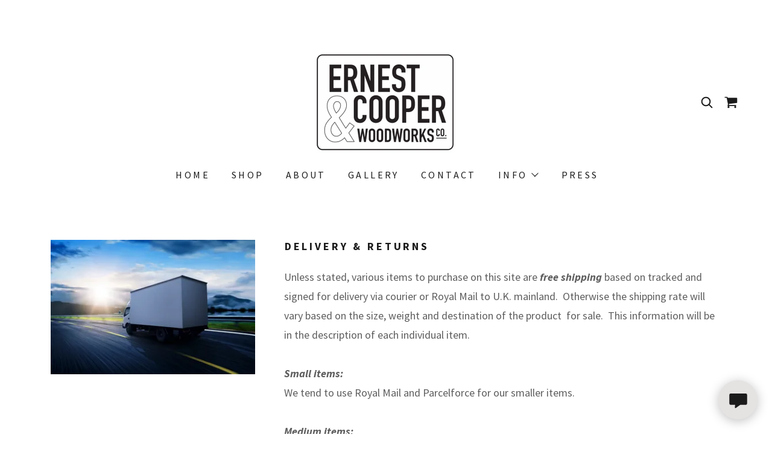

--- FILE ---
content_type: text/html;charset=utf-8
request_url: https://ernestandcooper.com/delivery-%26-returns
body_size: 14806
content:
<!DOCTYPE html><html lang="en-GB"><head><link rel="icon" href="//img1.wsimg.com/isteam/ip/75371833-042d-4f3f-b7d1-3b41d3ead962/favicon/fb13ecca-7cbc-4856-ad5b-ddeb7e6d5fe1.jpg/:/rs=w:16,h:16,m" sizes="16x16"/><link rel="icon" href="//img1.wsimg.com/isteam/ip/75371833-042d-4f3f-b7d1-3b41d3ead962/favicon/fb13ecca-7cbc-4856-ad5b-ddeb7e6d5fe1.jpg/:/rs=w:24,h:24,m" sizes="24x24"/><link rel="icon" href="//img1.wsimg.com/isteam/ip/75371833-042d-4f3f-b7d1-3b41d3ead962/favicon/fb13ecca-7cbc-4856-ad5b-ddeb7e6d5fe1.jpg/:/rs=w:32,h:32,m" sizes="32x32"/><link rel="icon" href="//img1.wsimg.com/isteam/ip/75371833-042d-4f3f-b7d1-3b41d3ead962/favicon/fb13ecca-7cbc-4856-ad5b-ddeb7e6d5fe1.jpg/:/rs=w:48,h:48,m" sizes="48x48"/><link rel="icon" href="//img1.wsimg.com/isteam/ip/75371833-042d-4f3f-b7d1-3b41d3ead962/favicon/fb13ecca-7cbc-4856-ad5b-ddeb7e6d5fe1.jpg/:/rs=w:64,h:64,m" sizes="64x64"/><meta charSet="utf-8"/><meta http-equiv="X-UA-Compatible" content="IE=edge"/><meta name="viewport" content="width=device-width, initial-scale=1"/><title>Delivery &amp; Returns</title><meta name="author" content="Ernest &amp; Cooper Woodworks Co."/><meta name="generator" content="Starfield Technologies; Go Daddy Website Builder 8.0.0000"/><link rel="manifest" href="/manifest.webmanifest"/><link rel="apple-touch-icon" sizes="57x57" href="//img1.wsimg.com/isteam/ip/75371833-042d-4f3f-b7d1-3b41d3ead962/e06ba5f0-c183-486b-b5d6-f8ec4267af2e.jpeg/:/rs=w:57,h:57,m"/><link rel="apple-touch-icon" sizes="60x60" href="//img1.wsimg.com/isteam/ip/75371833-042d-4f3f-b7d1-3b41d3ead962/e06ba5f0-c183-486b-b5d6-f8ec4267af2e.jpeg/:/rs=w:60,h:60,m"/><link rel="apple-touch-icon" sizes="72x72" href="//img1.wsimg.com/isteam/ip/75371833-042d-4f3f-b7d1-3b41d3ead962/e06ba5f0-c183-486b-b5d6-f8ec4267af2e.jpeg/:/rs=w:72,h:72,m"/><link rel="apple-touch-icon" sizes="114x114" href="//img1.wsimg.com/isteam/ip/75371833-042d-4f3f-b7d1-3b41d3ead962/e06ba5f0-c183-486b-b5d6-f8ec4267af2e.jpeg/:/rs=w:114,h:114,m"/><link rel="apple-touch-icon" sizes="120x120" href="//img1.wsimg.com/isteam/ip/75371833-042d-4f3f-b7d1-3b41d3ead962/e06ba5f0-c183-486b-b5d6-f8ec4267af2e.jpeg/:/rs=w:120,h:120,m"/><link rel="apple-touch-icon" sizes="144x144" href="//img1.wsimg.com/isteam/ip/75371833-042d-4f3f-b7d1-3b41d3ead962/e06ba5f0-c183-486b-b5d6-f8ec4267af2e.jpeg/:/rs=w:144,h:144,m"/><link rel="apple-touch-icon" sizes="152x152" href="//img1.wsimg.com/isteam/ip/75371833-042d-4f3f-b7d1-3b41d3ead962/e06ba5f0-c183-486b-b5d6-f8ec4267af2e.jpeg/:/rs=w:152,h:152,m"/><link rel="apple-touch-icon" sizes="180x180" href="//img1.wsimg.com/isteam/ip/75371833-042d-4f3f-b7d1-3b41d3ead962/e06ba5f0-c183-486b-b5d6-f8ec4267af2e.jpeg/:/rs=w:180,h:180,m"/><meta property="og:url" content="https://ernestandcooper.com/delivery-%26-returns"/>
<meta property="og:site_name" content="Ernest &amp; Cooper Woodworks Co."/>
<meta property="og:title" content="Ernest &amp; Cooper Woodworks Co."/>
<meta property="og:description" content="Custom Furniture
_
Bespoke Homewares and Furnishings
Made in the U.K."/>
<meta property="og:type" content="website"/>
<meta property="og:image" content="https://img1.wsimg.com/isteam/ip/75371833-042d-4f3f-b7d1-3b41d3ead962/PhotoRoom_20230224_211621.jpg"/>
<meta property="og:locale" content="en_GB"/>
<meta name="twitter:card" content="summary"/>
<meta name="twitter:site" content="@eandcwoodworks"/>
<meta name="twitter:title" content="Ernest &amp; Cooper Woodworks Co."/>
<meta name="twitter:description" content="Handcrafted"/>
<meta name="twitter:image" content="https://img1.wsimg.com/isteam/ip/75371833-042d-4f3f-b7d1-3b41d3ead962/PhotoRoom_20230224_211621.jpg"/>
<meta name="twitter:image:alt" content="Ernest &amp; Cooper Woodworks Co."/>
<meta name="theme-color" content="#edebeb"/><style data-inline-fonts>/* vietnamese */
@font-face {
  font-family: 'Work Sans';
  font-style: normal;
  font-weight: 500;
  font-display: swap;
  src: url(https://img1.wsimg.com/gfonts/s/worksans/v24/QGY_z_wNahGAdqQ43RhVcIgYT2Xz5u32K3vXBiAJpp_c.woff2) format('woff2');
  unicode-range: U+0102-0103, U+0110-0111, U+0128-0129, U+0168-0169, U+01A0-01A1, U+01AF-01B0, U+0300-0301, U+0303-0304, U+0308-0309, U+0323, U+0329, U+1EA0-1EF9, U+20AB;
}
/* latin-ext */
@font-face {
  font-family: 'Work Sans';
  font-style: normal;
  font-weight: 500;
  font-display: swap;
  src: url(https://img1.wsimg.com/gfonts/s/worksans/v24/QGY_z_wNahGAdqQ43RhVcIgYT2Xz5u32K3vXBiEJpp_c.woff2) format('woff2');
  unicode-range: U+0100-02BA, U+02BD-02C5, U+02C7-02CC, U+02CE-02D7, U+02DD-02FF, U+0304, U+0308, U+0329, U+1D00-1DBF, U+1E00-1E9F, U+1EF2-1EFF, U+2020, U+20A0-20AB, U+20AD-20C0, U+2113, U+2C60-2C7F, U+A720-A7FF;
}
/* latin */
@font-face {
  font-family: 'Work Sans';
  font-style: normal;
  font-weight: 500;
  font-display: swap;
  src: url(https://img1.wsimg.com/gfonts/s/worksans/v24/QGY_z_wNahGAdqQ43RhVcIgYT2Xz5u32K3vXBi8Jpg.woff2) format('woff2');
  unicode-range: U+0000-00FF, U+0131, U+0152-0153, U+02BB-02BC, U+02C6, U+02DA, U+02DC, U+0304, U+0308, U+0329, U+2000-206F, U+20AC, U+2122, U+2191, U+2193, U+2212, U+2215, U+FEFF, U+FFFD;
}

/* cyrillic-ext */
@font-face {
  font-family: 'Source Sans Pro';
  font-style: italic;
  font-weight: 300;
  font-display: swap;
  src: url(https://img1.wsimg.com/gfonts/s/sourcesanspro/v23/6xKwdSBYKcSV-LCoeQqfX1RYOo3qPZZMkidh18Smxg.woff2) format('woff2');
  unicode-range: U+0460-052F, U+1C80-1C8A, U+20B4, U+2DE0-2DFF, U+A640-A69F, U+FE2E-FE2F;
}
/* cyrillic */
@font-face {
  font-family: 'Source Sans Pro';
  font-style: italic;
  font-weight: 300;
  font-display: swap;
  src: url(https://img1.wsimg.com/gfonts/s/sourcesanspro/v23/6xKwdSBYKcSV-LCoeQqfX1RYOo3qPZZMkido18Smxg.woff2) format('woff2');
  unicode-range: U+0301, U+0400-045F, U+0490-0491, U+04B0-04B1, U+2116;
}
/* greek-ext */
@font-face {
  font-family: 'Source Sans Pro';
  font-style: italic;
  font-weight: 300;
  font-display: swap;
  src: url(https://img1.wsimg.com/gfonts/s/sourcesanspro/v23/6xKwdSBYKcSV-LCoeQqfX1RYOo3qPZZMkidg18Smxg.woff2) format('woff2');
  unicode-range: U+1F00-1FFF;
}
/* greek */
@font-face {
  font-family: 'Source Sans Pro';
  font-style: italic;
  font-weight: 300;
  font-display: swap;
  src: url(https://img1.wsimg.com/gfonts/s/sourcesanspro/v23/6xKwdSBYKcSV-LCoeQqfX1RYOo3qPZZMkidv18Smxg.woff2) format('woff2');
  unicode-range: U+0370-0377, U+037A-037F, U+0384-038A, U+038C, U+038E-03A1, U+03A3-03FF;
}
/* vietnamese */
@font-face {
  font-family: 'Source Sans Pro';
  font-style: italic;
  font-weight: 300;
  font-display: swap;
  src: url(https://img1.wsimg.com/gfonts/s/sourcesanspro/v23/6xKwdSBYKcSV-LCoeQqfX1RYOo3qPZZMkidj18Smxg.woff2) format('woff2');
  unicode-range: U+0102-0103, U+0110-0111, U+0128-0129, U+0168-0169, U+01A0-01A1, U+01AF-01B0, U+0300-0301, U+0303-0304, U+0308-0309, U+0323, U+0329, U+1EA0-1EF9, U+20AB;
}
/* latin-ext */
@font-face {
  font-family: 'Source Sans Pro';
  font-style: italic;
  font-weight: 300;
  font-display: swap;
  src: url(https://img1.wsimg.com/gfonts/s/sourcesanspro/v23/6xKwdSBYKcSV-LCoeQqfX1RYOo3qPZZMkidi18Smxg.woff2) format('woff2');
  unicode-range: U+0100-02BA, U+02BD-02C5, U+02C7-02CC, U+02CE-02D7, U+02DD-02FF, U+0304, U+0308, U+0329, U+1D00-1DBF, U+1E00-1E9F, U+1EF2-1EFF, U+2020, U+20A0-20AB, U+20AD-20C0, U+2113, U+2C60-2C7F, U+A720-A7FF;
}
/* latin */
@font-face {
  font-family: 'Source Sans Pro';
  font-style: italic;
  font-weight: 300;
  font-display: swap;
  src: url(https://img1.wsimg.com/gfonts/s/sourcesanspro/v23/6xKwdSBYKcSV-LCoeQqfX1RYOo3qPZZMkids18Q.woff2) format('woff2');
  unicode-range: U+0000-00FF, U+0131, U+0152-0153, U+02BB-02BC, U+02C6, U+02DA, U+02DC, U+0304, U+0308, U+0329, U+2000-206F, U+20AC, U+2122, U+2191, U+2193, U+2212, U+2215, U+FEFF, U+FFFD;
}
/* cyrillic-ext */
@font-face {
  font-family: 'Source Sans Pro';
  font-style: italic;
  font-weight: 400;
  font-display: swap;
  src: url(https://img1.wsimg.com/gfonts/s/sourcesanspro/v23/6xK1dSBYKcSV-LCoeQqfX1RYOo3qPZ7qsDJT9g.woff2) format('woff2');
  unicode-range: U+0460-052F, U+1C80-1C8A, U+20B4, U+2DE0-2DFF, U+A640-A69F, U+FE2E-FE2F;
}
/* cyrillic */
@font-face {
  font-family: 'Source Sans Pro';
  font-style: italic;
  font-weight: 400;
  font-display: swap;
  src: url(https://img1.wsimg.com/gfonts/s/sourcesanspro/v23/6xK1dSBYKcSV-LCoeQqfX1RYOo3qPZ7jsDJT9g.woff2) format('woff2');
  unicode-range: U+0301, U+0400-045F, U+0490-0491, U+04B0-04B1, U+2116;
}
/* greek-ext */
@font-face {
  font-family: 'Source Sans Pro';
  font-style: italic;
  font-weight: 400;
  font-display: swap;
  src: url(https://img1.wsimg.com/gfonts/s/sourcesanspro/v23/6xK1dSBYKcSV-LCoeQqfX1RYOo3qPZ7rsDJT9g.woff2) format('woff2');
  unicode-range: U+1F00-1FFF;
}
/* greek */
@font-face {
  font-family: 'Source Sans Pro';
  font-style: italic;
  font-weight: 400;
  font-display: swap;
  src: url(https://img1.wsimg.com/gfonts/s/sourcesanspro/v23/6xK1dSBYKcSV-LCoeQqfX1RYOo3qPZ7ksDJT9g.woff2) format('woff2');
  unicode-range: U+0370-0377, U+037A-037F, U+0384-038A, U+038C, U+038E-03A1, U+03A3-03FF;
}
/* vietnamese */
@font-face {
  font-family: 'Source Sans Pro';
  font-style: italic;
  font-weight: 400;
  font-display: swap;
  src: url(https://img1.wsimg.com/gfonts/s/sourcesanspro/v23/6xK1dSBYKcSV-LCoeQqfX1RYOo3qPZ7osDJT9g.woff2) format('woff2');
  unicode-range: U+0102-0103, U+0110-0111, U+0128-0129, U+0168-0169, U+01A0-01A1, U+01AF-01B0, U+0300-0301, U+0303-0304, U+0308-0309, U+0323, U+0329, U+1EA0-1EF9, U+20AB;
}
/* latin-ext */
@font-face {
  font-family: 'Source Sans Pro';
  font-style: italic;
  font-weight: 400;
  font-display: swap;
  src: url(https://img1.wsimg.com/gfonts/s/sourcesanspro/v23/6xK1dSBYKcSV-LCoeQqfX1RYOo3qPZ7psDJT9g.woff2) format('woff2');
  unicode-range: U+0100-02BA, U+02BD-02C5, U+02C7-02CC, U+02CE-02D7, U+02DD-02FF, U+0304, U+0308, U+0329, U+1D00-1DBF, U+1E00-1E9F, U+1EF2-1EFF, U+2020, U+20A0-20AB, U+20AD-20C0, U+2113, U+2C60-2C7F, U+A720-A7FF;
}
/* latin */
@font-face {
  font-family: 'Source Sans Pro';
  font-style: italic;
  font-weight: 400;
  font-display: swap;
  src: url(https://img1.wsimg.com/gfonts/s/sourcesanspro/v23/6xK1dSBYKcSV-LCoeQqfX1RYOo3qPZ7nsDI.woff2) format('woff2');
  unicode-range: U+0000-00FF, U+0131, U+0152-0153, U+02BB-02BC, U+02C6, U+02DA, U+02DC, U+0304, U+0308, U+0329, U+2000-206F, U+20AC, U+2122, U+2191, U+2193, U+2212, U+2215, U+FEFF, U+FFFD;
}
/* cyrillic-ext */
@font-face {
  font-family: 'Source Sans Pro';
  font-style: italic;
  font-weight: 700;
  font-display: swap;
  src: url(https://img1.wsimg.com/gfonts/s/sourcesanspro/v23/6xKwdSBYKcSV-LCoeQqfX1RYOo3qPZZclSdh18Smxg.woff2) format('woff2');
  unicode-range: U+0460-052F, U+1C80-1C8A, U+20B4, U+2DE0-2DFF, U+A640-A69F, U+FE2E-FE2F;
}
/* cyrillic */
@font-face {
  font-family: 'Source Sans Pro';
  font-style: italic;
  font-weight: 700;
  font-display: swap;
  src: url(https://img1.wsimg.com/gfonts/s/sourcesanspro/v23/6xKwdSBYKcSV-LCoeQqfX1RYOo3qPZZclSdo18Smxg.woff2) format('woff2');
  unicode-range: U+0301, U+0400-045F, U+0490-0491, U+04B0-04B1, U+2116;
}
/* greek-ext */
@font-face {
  font-family: 'Source Sans Pro';
  font-style: italic;
  font-weight: 700;
  font-display: swap;
  src: url(https://img1.wsimg.com/gfonts/s/sourcesanspro/v23/6xKwdSBYKcSV-LCoeQqfX1RYOo3qPZZclSdg18Smxg.woff2) format('woff2');
  unicode-range: U+1F00-1FFF;
}
/* greek */
@font-face {
  font-family: 'Source Sans Pro';
  font-style: italic;
  font-weight: 700;
  font-display: swap;
  src: url(https://img1.wsimg.com/gfonts/s/sourcesanspro/v23/6xKwdSBYKcSV-LCoeQqfX1RYOo3qPZZclSdv18Smxg.woff2) format('woff2');
  unicode-range: U+0370-0377, U+037A-037F, U+0384-038A, U+038C, U+038E-03A1, U+03A3-03FF;
}
/* vietnamese */
@font-face {
  font-family: 'Source Sans Pro';
  font-style: italic;
  font-weight: 700;
  font-display: swap;
  src: url(https://img1.wsimg.com/gfonts/s/sourcesanspro/v23/6xKwdSBYKcSV-LCoeQqfX1RYOo3qPZZclSdj18Smxg.woff2) format('woff2');
  unicode-range: U+0102-0103, U+0110-0111, U+0128-0129, U+0168-0169, U+01A0-01A1, U+01AF-01B0, U+0300-0301, U+0303-0304, U+0308-0309, U+0323, U+0329, U+1EA0-1EF9, U+20AB;
}
/* latin-ext */
@font-face {
  font-family: 'Source Sans Pro';
  font-style: italic;
  font-weight: 700;
  font-display: swap;
  src: url(https://img1.wsimg.com/gfonts/s/sourcesanspro/v23/6xKwdSBYKcSV-LCoeQqfX1RYOo3qPZZclSdi18Smxg.woff2) format('woff2');
  unicode-range: U+0100-02BA, U+02BD-02C5, U+02C7-02CC, U+02CE-02D7, U+02DD-02FF, U+0304, U+0308, U+0329, U+1D00-1DBF, U+1E00-1E9F, U+1EF2-1EFF, U+2020, U+20A0-20AB, U+20AD-20C0, U+2113, U+2C60-2C7F, U+A720-A7FF;
}
/* latin */
@font-face {
  font-family: 'Source Sans Pro';
  font-style: italic;
  font-weight: 700;
  font-display: swap;
  src: url(https://img1.wsimg.com/gfonts/s/sourcesanspro/v23/6xKwdSBYKcSV-LCoeQqfX1RYOo3qPZZclSds18Q.woff2) format('woff2');
  unicode-range: U+0000-00FF, U+0131, U+0152-0153, U+02BB-02BC, U+02C6, U+02DA, U+02DC, U+0304, U+0308, U+0329, U+2000-206F, U+20AC, U+2122, U+2191, U+2193, U+2212, U+2215, U+FEFF, U+FFFD;
}
/* cyrillic-ext */
@font-face {
  font-family: 'Source Sans Pro';
  font-style: normal;
  font-weight: 300;
  font-display: swap;
  src: url(https://img1.wsimg.com/gfonts/s/sourcesanspro/v23/6xKydSBYKcSV-LCoeQqfX1RYOo3ik4zwmhduz8A.woff2) format('woff2');
  unicode-range: U+0460-052F, U+1C80-1C8A, U+20B4, U+2DE0-2DFF, U+A640-A69F, U+FE2E-FE2F;
}
/* cyrillic */
@font-face {
  font-family: 'Source Sans Pro';
  font-style: normal;
  font-weight: 300;
  font-display: swap;
  src: url(https://img1.wsimg.com/gfonts/s/sourcesanspro/v23/6xKydSBYKcSV-LCoeQqfX1RYOo3ik4zwkxduz8A.woff2) format('woff2');
  unicode-range: U+0301, U+0400-045F, U+0490-0491, U+04B0-04B1, U+2116;
}
/* greek-ext */
@font-face {
  font-family: 'Source Sans Pro';
  font-style: normal;
  font-weight: 300;
  font-display: swap;
  src: url(https://img1.wsimg.com/gfonts/s/sourcesanspro/v23/6xKydSBYKcSV-LCoeQqfX1RYOo3ik4zwmxduz8A.woff2) format('woff2');
  unicode-range: U+1F00-1FFF;
}
/* greek */
@font-face {
  font-family: 'Source Sans Pro';
  font-style: normal;
  font-weight: 300;
  font-display: swap;
  src: url(https://img1.wsimg.com/gfonts/s/sourcesanspro/v23/6xKydSBYKcSV-LCoeQqfX1RYOo3ik4zwlBduz8A.woff2) format('woff2');
  unicode-range: U+0370-0377, U+037A-037F, U+0384-038A, U+038C, U+038E-03A1, U+03A3-03FF;
}
/* vietnamese */
@font-face {
  font-family: 'Source Sans Pro';
  font-style: normal;
  font-weight: 300;
  font-display: swap;
  src: url(https://img1.wsimg.com/gfonts/s/sourcesanspro/v23/6xKydSBYKcSV-LCoeQqfX1RYOo3ik4zwmBduz8A.woff2) format('woff2');
  unicode-range: U+0102-0103, U+0110-0111, U+0128-0129, U+0168-0169, U+01A0-01A1, U+01AF-01B0, U+0300-0301, U+0303-0304, U+0308-0309, U+0323, U+0329, U+1EA0-1EF9, U+20AB;
}
/* latin-ext */
@font-face {
  font-family: 'Source Sans Pro';
  font-style: normal;
  font-weight: 300;
  font-display: swap;
  src: url(https://img1.wsimg.com/gfonts/s/sourcesanspro/v23/6xKydSBYKcSV-LCoeQqfX1RYOo3ik4zwmRduz8A.woff2) format('woff2');
  unicode-range: U+0100-02BA, U+02BD-02C5, U+02C7-02CC, U+02CE-02D7, U+02DD-02FF, U+0304, U+0308, U+0329, U+1D00-1DBF, U+1E00-1E9F, U+1EF2-1EFF, U+2020, U+20A0-20AB, U+20AD-20C0, U+2113, U+2C60-2C7F, U+A720-A7FF;
}
/* latin */
@font-face {
  font-family: 'Source Sans Pro';
  font-style: normal;
  font-weight: 300;
  font-display: swap;
  src: url(https://img1.wsimg.com/gfonts/s/sourcesanspro/v23/6xKydSBYKcSV-LCoeQqfX1RYOo3ik4zwlxdu.woff2) format('woff2');
  unicode-range: U+0000-00FF, U+0131, U+0152-0153, U+02BB-02BC, U+02C6, U+02DA, U+02DC, U+0304, U+0308, U+0329, U+2000-206F, U+20AC, U+2122, U+2191, U+2193, U+2212, U+2215, U+FEFF, U+FFFD;
}
/* cyrillic-ext */
@font-face {
  font-family: 'Source Sans Pro';
  font-style: normal;
  font-weight: 400;
  font-display: swap;
  src: url(https://img1.wsimg.com/gfonts/s/sourcesanspro/v23/6xK3dSBYKcSV-LCoeQqfX1RYOo3qNa7lqDY.woff2) format('woff2');
  unicode-range: U+0460-052F, U+1C80-1C8A, U+20B4, U+2DE0-2DFF, U+A640-A69F, U+FE2E-FE2F;
}
/* cyrillic */
@font-face {
  font-family: 'Source Sans Pro';
  font-style: normal;
  font-weight: 400;
  font-display: swap;
  src: url(https://img1.wsimg.com/gfonts/s/sourcesanspro/v23/6xK3dSBYKcSV-LCoeQqfX1RYOo3qPK7lqDY.woff2) format('woff2');
  unicode-range: U+0301, U+0400-045F, U+0490-0491, U+04B0-04B1, U+2116;
}
/* greek-ext */
@font-face {
  font-family: 'Source Sans Pro';
  font-style: normal;
  font-weight: 400;
  font-display: swap;
  src: url(https://img1.wsimg.com/gfonts/s/sourcesanspro/v23/6xK3dSBYKcSV-LCoeQqfX1RYOo3qNK7lqDY.woff2) format('woff2');
  unicode-range: U+1F00-1FFF;
}
/* greek */
@font-face {
  font-family: 'Source Sans Pro';
  font-style: normal;
  font-weight: 400;
  font-display: swap;
  src: url(https://img1.wsimg.com/gfonts/s/sourcesanspro/v23/6xK3dSBYKcSV-LCoeQqfX1RYOo3qO67lqDY.woff2) format('woff2');
  unicode-range: U+0370-0377, U+037A-037F, U+0384-038A, U+038C, U+038E-03A1, U+03A3-03FF;
}
/* vietnamese */
@font-face {
  font-family: 'Source Sans Pro';
  font-style: normal;
  font-weight: 400;
  font-display: swap;
  src: url(https://img1.wsimg.com/gfonts/s/sourcesanspro/v23/6xK3dSBYKcSV-LCoeQqfX1RYOo3qN67lqDY.woff2) format('woff2');
  unicode-range: U+0102-0103, U+0110-0111, U+0128-0129, U+0168-0169, U+01A0-01A1, U+01AF-01B0, U+0300-0301, U+0303-0304, U+0308-0309, U+0323, U+0329, U+1EA0-1EF9, U+20AB;
}
/* latin-ext */
@font-face {
  font-family: 'Source Sans Pro';
  font-style: normal;
  font-weight: 400;
  font-display: swap;
  src: url(https://img1.wsimg.com/gfonts/s/sourcesanspro/v23/6xK3dSBYKcSV-LCoeQqfX1RYOo3qNq7lqDY.woff2) format('woff2');
  unicode-range: U+0100-02BA, U+02BD-02C5, U+02C7-02CC, U+02CE-02D7, U+02DD-02FF, U+0304, U+0308, U+0329, U+1D00-1DBF, U+1E00-1E9F, U+1EF2-1EFF, U+2020, U+20A0-20AB, U+20AD-20C0, U+2113, U+2C60-2C7F, U+A720-A7FF;
}
/* latin */
@font-face {
  font-family: 'Source Sans Pro';
  font-style: normal;
  font-weight: 400;
  font-display: swap;
  src: url(https://img1.wsimg.com/gfonts/s/sourcesanspro/v23/6xK3dSBYKcSV-LCoeQqfX1RYOo3qOK7l.woff2) format('woff2');
  unicode-range: U+0000-00FF, U+0131, U+0152-0153, U+02BB-02BC, U+02C6, U+02DA, U+02DC, U+0304, U+0308, U+0329, U+2000-206F, U+20AC, U+2122, U+2191, U+2193, U+2212, U+2215, U+FEFF, U+FFFD;
}
/* cyrillic-ext */
@font-face {
  font-family: 'Source Sans Pro';
  font-style: normal;
  font-weight: 700;
  font-display: swap;
  src: url(https://img1.wsimg.com/gfonts/s/sourcesanspro/v23/6xKydSBYKcSV-LCoeQqfX1RYOo3ig4vwmhduz8A.woff2) format('woff2');
  unicode-range: U+0460-052F, U+1C80-1C8A, U+20B4, U+2DE0-2DFF, U+A640-A69F, U+FE2E-FE2F;
}
/* cyrillic */
@font-face {
  font-family: 'Source Sans Pro';
  font-style: normal;
  font-weight: 700;
  font-display: swap;
  src: url(https://img1.wsimg.com/gfonts/s/sourcesanspro/v23/6xKydSBYKcSV-LCoeQqfX1RYOo3ig4vwkxduz8A.woff2) format('woff2');
  unicode-range: U+0301, U+0400-045F, U+0490-0491, U+04B0-04B1, U+2116;
}
/* greek-ext */
@font-face {
  font-family: 'Source Sans Pro';
  font-style: normal;
  font-weight: 700;
  font-display: swap;
  src: url(https://img1.wsimg.com/gfonts/s/sourcesanspro/v23/6xKydSBYKcSV-LCoeQqfX1RYOo3ig4vwmxduz8A.woff2) format('woff2');
  unicode-range: U+1F00-1FFF;
}
/* greek */
@font-face {
  font-family: 'Source Sans Pro';
  font-style: normal;
  font-weight: 700;
  font-display: swap;
  src: url(https://img1.wsimg.com/gfonts/s/sourcesanspro/v23/6xKydSBYKcSV-LCoeQqfX1RYOo3ig4vwlBduz8A.woff2) format('woff2');
  unicode-range: U+0370-0377, U+037A-037F, U+0384-038A, U+038C, U+038E-03A1, U+03A3-03FF;
}
/* vietnamese */
@font-face {
  font-family: 'Source Sans Pro';
  font-style: normal;
  font-weight: 700;
  font-display: swap;
  src: url(https://img1.wsimg.com/gfonts/s/sourcesanspro/v23/6xKydSBYKcSV-LCoeQqfX1RYOo3ig4vwmBduz8A.woff2) format('woff2');
  unicode-range: U+0102-0103, U+0110-0111, U+0128-0129, U+0168-0169, U+01A0-01A1, U+01AF-01B0, U+0300-0301, U+0303-0304, U+0308-0309, U+0323, U+0329, U+1EA0-1EF9, U+20AB;
}
/* latin-ext */
@font-face {
  font-family: 'Source Sans Pro';
  font-style: normal;
  font-weight: 700;
  font-display: swap;
  src: url(https://img1.wsimg.com/gfonts/s/sourcesanspro/v23/6xKydSBYKcSV-LCoeQqfX1RYOo3ig4vwmRduz8A.woff2) format('woff2');
  unicode-range: U+0100-02BA, U+02BD-02C5, U+02C7-02CC, U+02CE-02D7, U+02DD-02FF, U+0304, U+0308, U+0329, U+1D00-1DBF, U+1E00-1E9F, U+1EF2-1EFF, U+2020, U+20A0-20AB, U+20AD-20C0, U+2113, U+2C60-2C7F, U+A720-A7FF;
}
/* latin */
@font-face {
  font-family: 'Source Sans Pro';
  font-style: normal;
  font-weight: 700;
  font-display: swap;
  src: url(https://img1.wsimg.com/gfonts/s/sourcesanspro/v23/6xKydSBYKcSV-LCoeQqfX1RYOo3ig4vwlxdu.woff2) format('woff2');
  unicode-range: U+0000-00FF, U+0131, U+0152-0153, U+02BB-02BC, U+02C6, U+02DA, U+02DC, U+0304, U+0308, U+0329, U+2000-206F, U+20AC, U+2122, U+2191, U+2193, U+2212, U+2215, U+FEFF, U+FFFD;
}
</style><style>.x{-ms-text-size-adjust:100%;-webkit-text-size-adjust:100%;-webkit-tap-highlight-color:rgba(0,0,0,0);margin:0;box-sizing:border-box}.x *,.x :after,.x :before{box-sizing:inherit}.x-el a[href^="mailto:"]:not(.x-el),.x-el a[href^="tel:"]:not(.x-el){color:inherit;font-size:inherit;text-decoration:inherit}.x-el-article,.x-el-aside,.x-el-details,.x-el-figcaption,.x-el-figure,.x-el-footer,.x-el-header,.x-el-hgroup,.x-el-main,.x-el-menu,.x-el-nav,.x-el-section,.x-el-summary{display:block}.x-el-audio,.x-el-canvas,.x-el-progress,.x-el-video{display:inline-block;vertical-align:baseline}.x-el-audio:not([controls]){display:none;height:0}.x-el-template{display:none}.x-el-a{background-color:transparent;color:inherit}.x-el-a:active,.x-el-a:hover{outline:0}.x-el-abbr[title]{border-bottom:1px dotted}.x-el-b,.x-el-strong{font-weight:700}.x-el-dfn{font-style:italic}.x-el-mark{background:#ff0;color:#000}.x-el-small{font-size:80%}.x-el-sub,.x-el-sup{font-size:75%;line-height:0;position:relative;vertical-align:baseline}.x-el-sup{top:-.5em}.x-el-sub{bottom:-.25em}.x-el-img{vertical-align:middle;border:0}.x-el-svg:not(:root){overflow:hidden}.x-el-figure{margin:0}.x-el-hr{box-sizing:content-box;height:0}.x-el-pre{overflow:auto}.x-el-code,.x-el-kbd,.x-el-pre,.x-el-samp{font-family:monospace,monospace;font-size:1em}.x-el-button,.x-el-input,.x-el-optgroup,.x-el-select,.x-el-textarea{color:inherit;font:inherit;margin:0}.x-el-button{overflow:visible}.x-el-button,.x-el-select{text-transform:none}.x-el-button,.x-el-input[type=button],.x-el-input[type=reset],.x-el-input[type=submit]{-webkit-appearance:button;cursor:pointer}.x-el-button[disabled],.x-el-input[disabled]{cursor:default}.x-el-button::-moz-focus-inner,.x-el-input::-moz-focus-inner{border:0;padding:0}.x-el-input{line-height:normal}.x-el-input[type=checkbox],.x-el-input[type=radio]{box-sizing:border-box;padding:0}.x-el-input[type=number]::-webkit-inner-spin-button,.x-el-input[type=number]::-webkit-outer-spin-button{height:auto}.x-el-input[type=search]{-webkit-appearance:textfield;box-sizing:content-box}.x-el-input[type=search]::-webkit-search-cancel-button,.x-el-input[type=search]::-webkit-search-decoration{-webkit-appearance:none}.x-el-textarea{border:0}.x-el-fieldset{border:1px solid silver;margin:0 2px;padding:.35em .625em .75em}.x-el-legend{border:0;padding:0}.x-el-textarea{overflow:auto}.x-el-optgroup{font-weight:700}.x-el-table{border-collapse:collapse;border-spacing:0}.x-el-td,.x-el-th{padding:0}.x{-webkit-font-smoothing:antialiased}.x-el-hr{border:0}.x-el-fieldset,.x-el-input,.x-el-select,.x-el-textarea{margin-top:0;margin-bottom:0}.x-el-fieldset,.x-el-input[type=email],.x-el-input[type=text],.x-el-textarea{width:100%}.x-el-label{vertical-align:middle}.x-el-input{border-style:none;padding:.5em;vertical-align:middle}.x-el-select:not([multiple]){vertical-align:middle}.x-el-textarea{line-height:1.75;padding:.5em}.x-el.d-none{display:none!important}.sideline-footer{margin-top:auto}.disable-scroll{touch-action:none;overflow:hidden;position:fixed;max-width:100vw}@-webkit-keyframes loaderscale{0%{transform:scale(1);opacity:1}45%{transform:scale(.1);opacity:.7}80%{transform:scale(1);opacity:1}}@keyframes loaderscale{0%{transform:scale(1);opacity:1}45%{transform:scale(.1);opacity:.7}80%{transform:scale(1);opacity:1}}.x-loader svg{display:inline-block}.x-loader svg:first-child{-webkit-animation:loaderscale .75s cubic-bezier(.2,.68,.18,1.08) -.24s infinite;animation:loaderscale .75s cubic-bezier(.2,.68,.18,1.08) -.24s infinite}.x-loader svg:nth-child(2){-webkit-animation:loaderscale .75s cubic-bezier(.2,.68,.18,1.08) -.12s infinite;animation:loaderscale .75s cubic-bezier(.2,.68,.18,1.08) -.12s infinite}.x-loader svg:nth-child(3){-webkit-animation:loaderscale .75s cubic-bezier(.2,.68,.18,1.08) 0s infinite;animation:loaderscale .75s cubic-bezier(.2,.68,.18,1.08) 0s infinite}.x-icon>svg{transition:transform .33s ease-in-out}.x-icon>svg.rotate-90{transform:rotate(-90deg)}.x-icon>svg.rotate90{transform:rotate(90deg)}.x-icon>svg.rotate-180{transform:rotate(-180deg)}.x-icon>svg.rotate180{transform:rotate(180deg)}.x-rt ol,.x-rt ul{text-align:left}.x-rt p{margin:0}.mte-inline-block{display:inline-block}@media only screen and (min-device-width:1025px){:root select,_::-webkit-full-page-media,_:future{font-family:sans-serif!important}}

</style>
<style>/*
Copyright (c) 2014-2015 Wei Huang (wweeiihhuuaanngg@gmail.com)

This Font Software is licensed under the SIL Open Font License, Version 1.1.
This license is copied below, and is also available with a FAQ at: http://scripts.sil.org/OFL

—————————————————————————————-
SIL OPEN FONT LICENSE Version 1.1 - 26 February 2007
—————————————————————————————-
*/

/*
Copyright 2010, 2012, 2014 Adobe Systems Incorporated (http://www.adobe.com/), with Reserved Font Name Source.

This Font Software is licensed under the SIL Open Font License, Version 1.1.
This license is copied below, and is also available with a FAQ at: http://scripts.sil.org/OFL

—————————————————————————————-
SIL OPEN FONT LICENSE Version 1.1 - 26 February 2007
—————————————————————————————-
*/
</style>
<style data-glamor="cxs-default-sheet">.x .c1-1{letter-spacing:normal}.x .c1-2{text-transform:none}.x .c1-3{background-color:rgb(255, 255, 255)}.x .c1-4{width:100%}.x .c1-5 > div{position:relative}.x .c1-6 > div{overflow:hidden}.x .c1-7 > div{margin-top:auto}.x .c1-8 > div{margin-right:auto}.x .c1-9 > div{margin-bottom:auto}.x .c1-a > div{margin-left:auto}.x .c1-g{padding-left:40px}.x .c1-h{padding-right:40px}.x .c1-i{font-family:'Source Sans Pro', arial, sans-serif}.x .c1-j{font-size:18px}.x .c1-q{background-color:rgb(237, 235, 235)}.x .c1-r{padding-top:56px}.x .c1-s{padding-bottom:56px}.x .c1-t{padding:30px 0 0 !important}.x .c1-u{position:relative}.x .c1-v{overflow:visible}.x .c1-z{max-width:initial}.x .c1-10{margin-top:initial}.x .c1-11{margin-right:initial}.x .c1-12{margin-bottom:initial}.x .c1-13{margin-left:initial}.x .c1-14{display:none}.x .c1-16{margin-left:auto}.x .c1-17{margin-right:auto}.x .c1-18{padding-left:24px}.x .c1-19{padding-right:24px}.x .c1-1a{max-width:100%}.x .c1-1f{padding-top:32px}.x .c1-1g{padding-bottom:32px}.x .c1-1h{flex:1}.x .c1-1i{display:flex}.x .c1-1j{justify-content:space-between}.x .c1-1k{align-items:center}.x .c1-1l{padding-top:24px}.x .c1-1m{justify-content:flex-start}.x .c1-1n{width:30%}.x .c1-1o{justify-content:center}.x .c1-1p{text-align:center}.x .c1-1q{width:40%}.x .c1-1r{display:inline-block}.x .c1-1s{font-family:'Work Sans', sans-serif}.x .c1-1t{max-width:calc(100% - 0.1px)}.x .c1-1y{letter-spacing:inherit}.x .c1-1z{text-transform:inherit}.x .c1-20{text-decoration:none}.x .c1-21{word-wrap:break-word}.x .c1-22{overflow-wrap:break-word}.x .c1-23{display:inline}.x .c1-24{cursor:pointer}.x .c1-25{border-top:0px}.x .c1-26{border-right:0px}.x .c1-27{border-bottom:0px}.x .c1-28{border-left:0px}.x .c1-29{width:auto}.x .c1-2a{color:rgb(140, 111, 111)}.x .c1-2b{font-weight:inherit}.x .c1-2c:hover{color:rgb(81, 68, 68)}.x .c1-2d:active{color:rgb(56, 46, 46)}.x .c1-2e{padding-top:0px}.x .c1-2f{padding-right:0px}.x .c1-2g{padding-bottom:0px}.x .c1-2h{padding-left:0px}.x .c1-2i{[object -object]:0px}.x .c1-2k{margin-top:0}.x .c1-2l{margin-bottom:0}.x .c1-2m{vertical-align:middle}.x .c1-2n{aspect-ratio:1.6 / 1}.x .c1-2o{object-fit:contain}.x .c1-2p{height:80px}.x .c1-2q{background-color:transparent}.x .c1-2r{transition:max-height .5s}.x .c1-2s{border-radius:0px !important}.x .c1-3a{justify-content:flex-end}.x .c1-3b{line-height:0}.x .c1-3f{width:40px}.x .c1-3g{position:absolute}.x .c1-3h{z-index:0}.x .c1-3i{right:0px}.x .c1-3j{top:50%}.x .c1-3k{transform:translateY(-50%)}.x .c1-3l{letter-spacing:0.214em}.x .c1-3m{text-transform:uppercase}.x .c1-3n{color:rgb(27, 27, 27)}.x .c1-3o{padding-top:6px}.x .c1-3p{padding-right:6px}.x .c1-3q{padding-bottom:6px}.x .c1-3r{padding-left:6px}.x .c1-3s{left:0px}.x .c1-3t{top:calc(50%)}.x .c1-3u{font-size:16px}.x .c1-3v{font-weight:400}.x .c1-3w:active{color:rgb(140, 111, 111)}.x .c1-42{line-height:1.3em}.x .c1-43{font-style:normal}.x .c1-44{right:16px}.x .c1-45{top:16px}.x .c1-46{margin-left:24px}.x .c1-47:hover{color:rgb(140, 111, 111)}.x .c1-4a{font-size:14px}.x .c1-4f{padding-bottom:24px}.x .c1-4g{line-height:24px}.x .c1-4h{margin-left:0}.x .c1-4i{margin-right:0}.x .c1-4j{-webkit-margin-before:0}.x .c1-4k{-webkit-margin-after:0}.x .c1-4l{-webkit-padding-start:0}.x .c1-4m{color:rgb(94, 94, 94)}.x .c1-4n{margin-bottom:none}.x .c1-4o{list-style:none}.x .c1-4p{vertical-align:top}.x .c1-4q{padding-left:32px}.x .c1-4r{white-space:nowrap}.x .c1-4s{visibility:hidden}.x .c1-4t:first-child{margin-left:0}.x .c1-4u:first-child{padding-left:0}.x .c1-4v{display:block}.x .c1-4w{text-indent:4px}.x .c1-4x{margin-left:-6px}.x .c1-4y{margin-right:-6px}.x .c1-4z{margin-top:-6px}.x .c1-50{margin-bottom:-6px}.x .c1-51{color:inherit}.x .c1-52{transition:transform .33s ease-in-out}.x .c1-53{transform:rotate(0deg)}.x .c1-54{border-radius:4px}.x .c1-55{box-shadow:0 3px 6px 3px rgba(0,0,0,0.24)}.x .c1-56{padding-top:16px}.x .c1-57{padding-bottom:16px}.x .c1-58{padding-left:16px}.x .c1-59{padding-right:16px}.x .c1-5a{top:32px}.x .c1-5b{max-height:45vh}.x .c1-5c{overflow-y:auto}.x .c1-5d{z-index:1003}.x .c1-5g{text-align:left}.x .c1-5h:last-child{margin-bottom:0}.x .c1-5i{padding-top:4px}.x .c1-5j{padding-bottom:4px}.x .c1-5k{font-weight:700}.x .c1-5l{margin-top:8px}.x .c1-5m{margin-bottom:8px}.x .c1-5n{line-height:1.5}.x .c1-5o{cursor:default}.x .c1-5q{width:15%}.x .c1-5r{width:70%}.x .c1-5x{position:fixed}.x .c1-5y{top:0px}.x .c1-5z{height:100%}.x .c1-60{z-index:10002}.x .c1-61{padding-top:100px}.x .c1-62{-webkit-overflow-scrolling:touch}.x .c1-63{transform:translateX(-249vw)}.x .c1-64{overscroll-behavior:contain}.x .c1-65{box-shadow:0 2px 6px 0px rgba(0,0,0,0.2)}.x .c1-66{transition:transform .3s ease-in-out}.x .c1-67{overflow:hidden}.x .c1-68{flex-direction:column}.x .c1-69{top:15px}.x .c1-6a{right:15px}.x .c1-6b{font-size:32px}.x .c1-6c:hover{color:rgb(173, 140, 140)}.x .c1-6h{overflow-x:hidden}.x .c1-6i{overscroll-behavior:none}.x .c1-6n{margin-bottom:32px}.x .c1-6o > :not(:first-child){margin-top:16px}.x .c1-6p{border-color:rgba(185, 185, 185, 0.5)}.x .c1-6q{border-bottom-width:0px}.x .c1-6r{border-bottom-style:solid}.x .c1-6s:last-child{border-bottom:0}.x .c1-6t{padding-left:56px}.x .c1-6u{min-width:200px}.x .c1-6w{margin-left:8px}.x .c1-6x{flex-shrink:0}.x .c1-6y{pointer-events:none}.x .c1-6z:last-child{padding-bottom:24px}.x .c1-70{padding-top:8px}.x .c1-71{padding-bottom:8px}.x .c1-72{padding-left:72px}.x .c1-73{height:auto}.x .c1-77{background-color:rgb(245, 245, 245)}.x .c1-78{border-color:rgb(158, 141, 141)}.x .c1-79{border-top-width:0}.x .c1-7a{border-right-width:0}.x .c1-7b{border-left-width:0}.x .c1-7c{border-style:solid}.x .c1-7d{border-radius:0}.x .c1-7e{color:rgb(71, 71, 71)}.x .c1-7f::placeholder{color:rgba(71, 71, 71, 0.7)}.x .c1-7g:focus{outline:none}.x .c1-7h:focus{box-shadow:inset 0 0 0 1px currentColor}.x .c1-7i::-webkit-input-placeholder{color:rgba(71, 71, 71, 0.7)}.x .c1-7s{padding:40px 0px !important}.x .c1-7u{box-sizing:border-box}.x .c1-7v{flex-direction:row}.x .c1-7w{flex-wrap:wrap}.x .c1-7x{margin-right:-12px}.x .c1-7y{margin-left:-12px}.x .c1-83{flex-grow:1}.x .c1-84{flex-shrink:1}.x .c1-85{flex-basis:100%}.x .c1-86{padding-right:12px}.x .c1-87{padding-left:12px}.x .c1-8g{aspect-ratio:1.5144230769230769 / 1}.x .c1-8k > *{max-width:100%}.x .c1-8l{align-items:flex-start}.x .c1-8m > :nth-child(n){margin-bottom:24px}.x .c1-8n  > :last-child{margin-bottom:0 !important}.x .c1-8q{line-height:1.25}.x .c1-8r{text-indent:1px}.x .c1-8s{min-width:100%}.x .c1-8t{line-height:32px}.x .c1-8u > p > ol{text-align:left}.x .c1-8v > p > ol{display:block}.x .c1-8w > p > ol{padding-left:1.3em}.x .c1-8x > p > ol{margin-left:16px}.x .c1-8y > p > ol{margin-right:16px}.x .c1-8z > p > ol{margin-top:auto}.x .c1-90 > p > ol{margin-bottom:auto}.x .c1-91 > p > ul{text-align:left}.x .c1-92 > p > ul{display:block}.x .c1-93 > p > ul{padding-left:1.3em}.x .c1-94 > p > ul{margin-left:16px}.x .c1-95 > p > ul{margin-right:16px}.x .c1-96 > p > ul{margin-top:auto}.x .c1-97 > p > ul{margin-bottom:auto}.x .c1-98 > ul{text-align:left}.x .c1-99 > ul{display:block}.x .c1-9a > ul{padding-left:1.3em}.x .c1-9b > ul{margin-left:16px}.x .c1-9c > ul{margin-right:16px}.x .c1-9d > ul{margin-top:auto}.x .c1-9e > ul{margin-bottom:auto}.x .c1-9f > ol{text-align:left}.x .c1-9g > ol{display:block}.x .c1-9h > ol{padding-left:1.3em}.x .c1-9i > ol{margin-left:16px}.x .c1-9j > ol{margin-right:16px}.x .c1-9k > ol{margin-top:auto}.x .c1-9l > ol{margin-bottom:auto}.x .c1-9m  > p{line-height:32px}.x .c1-9n{font-size:inherit !important}.x .c1-9o{line-height:inherit}.x .c1-9p{font-style:italic}.x .c1-9q{text-decoration:line-through}.x .c1-9r{text-decoration:underline}.x .c1-9s{padding-top:48px}.x .c1-9t{padding-bottom:48px}.x .c1-9u{padding-right:0px}.x .c1-9v{padding-left:0px}.x .c1-9x{flex-grow:3}.x .c1-a0{color:rgb(89, 89, 89)}.x .c1-a2{right:24px}.x .c1-a3{bottom:24px}.x .c1-a4{z-index:9999}.x .c1-a5{width:65px}.x .c1-a6{height:65px}.x .c1-a8{border-radius:50%}.x .c1-a9{background-color:rgb(229, 226, 226)}.x .c1-aa{box-shadow:0px 3px 18px rgba(0, 0, 0, 0.25)}.x .c1-ab{transform:translateZ(0)}.x .c1-ac{color:rgb(28, 27, 27)}</style>
<style data-glamor="cxs-xs-sheet">@media (max-width: 767px){.x .c1-k{padding-left:0px}}@media (max-width: 767px){.x .c1-l{padding-right:0px}}@media (max-width: 767px){.x .c1-w{padding-top:40px}}@media (max-width: 767px){.x .c1-x{padding-bottom:40px}}@media (max-width: 767px){.x .c1-y{padding:24px 8px 24px 8px !important}}@media (max-width: 767px){.x .c1-1u{width:100%}}@media (max-width: 767px){.x .c1-1v{display:flex}}@media (max-width: 767px){.x .c1-1w{justify-content:center}}@media (max-width: 767px){.x .c1-2t{height:168px}}@media (max-width: 767px){.x .c1-2u{max-width:224px}}@media (max-width: 767px){.x .c1-2v{display:block}}@media (max-width: 767px){.x .c1-2w{max-height:110px}}@media (max-width: 767px){.x .c1-2x{margin-top:0}}@media (max-width: 767px){.x .c1-2y{margin-right:auto}}@media (max-width: 767px){.x .c1-2z{margin-bottom:0}}@media (max-width: 767px){.x .c1-30{margin-left:auto}}@media (max-width: 767px){.x .c1-48{margin-left:0px}}@media (max-width: 767px){.x .c1-49{position:fixed}}@media (max-width: 767px){.x .c1-5s{height:104px}}@media (max-width: 767px){.x .c1-5t{max-height:80px}}@media (max-width: 767px){.x .c1-7j{font-size:18px}}@media (max-width: 767px){.x .c1-7k{top:50%}}@media (max-width: 767px){.x .c1-7l{transform:translateY(-50%)}}@media (max-width: 767px){.x .c1-7m{left:8px}}@media (max-width: 767px){.x .c1-7n{color:rgb(158, 141, 141)}}@media (max-width: 767px){.x .c1-7t{padding:40px 24px !important}}@media (max-width: 767px){.x .c1-8h{height:calc((100vw - 96px)/1.5144230769230769)}}@media (max-width: 767px){.x .c1-8o > :nth-child(n){margin-bottom:24px}}@media (max-width: 767px){.x .c1-8p  > :last-child{margin-bottom:0 !important}}@media (max-width: 767px){.x .c1-9w{padding:32px 8px 32px 8px !important}}</style>
<style data-glamor="cxs-sm-sheet">@media (min-width: 768px){.x .c1-b > div{max-width:100%}}@media (min-width: 768px){.x .c1-m{font-size:18px}}@media (min-width: 768px) and (max-width: 1023px){.x .c1-1x{width:100%}}@media (min-width: 768px) and (max-width: 1023px){.x .c1-31{display:block}}@media (min-width: 768px) and (max-width: 1023px){.x .c1-32{max-height:80px}}@media (min-width: 768px) and (max-width: 1023px){.x .c1-33{margin-top:0}}@media (min-width: 768px) and (max-width: 1023px){.x .c1-34{margin-right:auto}}@media (min-width: 768px) and (max-width: 1023px){.x .c1-35{margin-bottom:0}}@media (min-width: 768px) and (max-width: 1023px){.x .c1-36{margin-left:auto}}@media (min-width: 768px){.x .c1-3x{font-size:16px}}@media (min-width: 768px){.x .c1-4b{font-size:14px}}@media (min-width: 768px) and (max-width: 1023px){.x .c1-5f{right:0px}}@media (min-width: 768px){.x .c1-6d{font-size:35px}}@media (min-width: 768px){.x .c1-6j{width:100%}}@media (min-width: 768px) and (max-width: 1023px){.x .c1-7o{top:50%}}@media (min-width: 768px) and (max-width: 1023px){.x .c1-7p{transform:translateY(-50%)}}@media (min-width: 768px) and (max-width: 1023px){.x .c1-7q{left:8px}}@media (min-width: 768px) and (max-width: 1023px){.x .c1-7r{color:rgb(158, 141, 141)}}@media (min-width: 768px){.x .c1-7z{margin-top:0}}@media (min-width: 768px){.x .c1-80{margin-right:-24px}}@media (min-width: 768px){.x .c1-81{margin-bottom:0}}@media (min-width: 768px){.x .c1-82{margin-left:-24px}}@media (min-width: 768px){.x .c1-88{flex-basis:83.33333333333334%}}@media (min-width: 768px){.x .c1-89{max-width:83.33333333333334%}}@media (min-width: 768px){.x .c1-8a{padding-top:0}}@media (min-width: 768px){.x .c1-8b{padding-right:24px}}@media (min-width: 768px){.x .c1-8c{padding-bottom:0}}@media (min-width: 768px){.x .c1-8d{padding-left:24px}}</style>
<style data-glamor="cxs-md-sheet">@media (min-width: 1024px){.x .c1-c > div{max-width:1440px}}@media (min-width: 1024px){.x .c1-d > div{width:100%}}@media (min-width: 1024px){.x .c1-n{font-size:18px}}@media (min-width: 1024px){.x .c1-15{display:block}}@media (min-width: 1024px){.x .c1-1b{margin-left:0px}}@media (min-width: 1024px){.x .c1-1c{margin-right:0px}}@media (min-width: 1024px){.x .c1-1d{padding-left:0px}}@media (min-width: 1024px){.x .c1-1e{padding-right:0px}}@media (min-width: 1024px){.x .c1-2j{display:inline-block}}@media (min-width: 1024px){.x .c1-37{height:168px}}@media (min-width: 1024px){.x .c1-38{width:auto}}@media (min-width: 1024px){.x .c1-39{max-height:168px}}@media (min-width: 1024px){.x .c1-3c > :first-child{margin-left:24px}}@media (min-width: 1024px){.x .c1-3d{padding-right:8px}}@media (min-width: 1024px){.x .c1-3e{justify-content:inherit}}@media (min-width: 1024px){.x .c1-3y{left:0px}}@media (min-width: 1024px){.x .c1-3z{font-size:16px}}@media (min-width: 1024px){.x .c1-4c{font-size:14px}}@media (min-width: 1024px) and (max-width: 1279px){.x .c1-5e{right:0px}}@media (min-width: 1024px){.x .c1-5p{display:none}}@media (min-width: 1024px){.x .c1-5u{height:104px}}@media (min-width: 1024px){.x .c1-5v{max-height:104px}}@media (min-width: 1024px){.x .c1-5w > :first-child{margin-left:0px}}@media (min-width: 1024px){.x .c1-6e{font-size:35px}}@media (min-width: 1024px){.x .c1-6k{width:984px}}@media (min-width: 1024px){.x .c1-6v{min-width:300px}}@media (min-width: 1024px){.x .c1-74{position:relative}}@media (min-width: 1024px){.x .c1-75{margin-top:0}}@media (min-width: 1024px){.x .c1-76{margin-bottom:0}}@media (min-width: 1024px){.x .c1-8e{flex-basis:33.33333333333333%}}@media (min-width: 1024px){.x .c1-8f{max-width:33.33333333333333%}}@media (min-width: 1024px){.x .c1-8i{flex-basis:66.66666666666666%}}@media (min-width: 1024px){.x .c1-8j{max-width:66.66666666666666%}}@media (min-width: 1024px){.x .c1-9y{flex-basis:0%}}@media (min-width: 1024px){.x .c1-9z{max-width:none}}@media (min-width: 1024px){.x .c1-a1{text-align:center}}@media (min-width: 1024px){.x .c1-a7{z-index:9999}}</style>
<style data-glamor="cxs-lg-sheet">@media (min-width: 1280px){.x .c1-e > div{max-width:1440px}}@media (min-width: 1280px){.x .c1-f > div{width:100%}}@media (min-width: 1280px){.x .c1-o{font-size:18px}}@media (min-width: 1280px){.x .c1-40{font-size:16px}}@media (min-width: 1280px){.x .c1-4d{font-size:14px}}@media (min-width: 1280px){.x .c1-6f{font-size:37px}}@media (min-width: 1280px){.x .c1-6l{width:1160px}}</style>
<style data-glamor="cxs-xl-sheet">@media (min-width: 1536px){.x .c1-p{font-size:21px}}@media (min-width: 1536px){.x .c1-41{font-size:18px}}@media (min-width: 1536px){.x .c1-4e{font-size:16px}}@media (min-width: 1536px){.x .c1-6g{font-size:41px}}@media (min-width: 1536px){.x .c1-6m{width:1280px}}</style>
<style>.page-inner { background-color: rgb(255, 255, 255); min-height: 100vh; }</style>
<style>.grecaptcha-badge { visibility: hidden; }</style>
<script>"use strict";

if ('serviceWorker' in navigator) {
  window.addEventListener('load', function () {
    navigator.serviceWorker.register('/sw.js');
  });
}</script></head>
<body class="x  x-fonts-work-sans x-fonts-source-sans-pro"><div id="layout-75371833-042-d-4-f-3-f-b-7-d-1-3-b-41-d-3-ead-962" class="layout layout-layout layout-layout-layout-23 locale-en-GB lang-en"><div data-ux="Page" id="page-35346" class="x-el x-el-div x-el c1-1 c1-2 c1-3 c1-4 c1-5 c1-6 c1-7 c1-8 c1-9 c1-a c1-b c1-c c1-d c1-e c1-f c1-g c1-h c1-i c1-j c1-k c1-l c1-m c1-n c1-o c1-p c1-1 c1-2 c1-i c1-j c1-m c1-n c1-o c1-p"><div data-ux="Block" class="x-el x-el-div page-inner c1-1 c1-2 c1-i c1-j c1-m c1-n c1-o c1-p"><div id="d73350d5-c969-4c0a-b690-42d42fafd3d4" class="widget widget-header widget-header-header-9"><div data-ux="Header" role="main" data-aid="HEADER_WIDGET" id="n-35347" class="x-el x-el-div x-el x-el c1-1 c1-2 c1-i c1-j c1-m c1-n c1-o c1-p c1-1 c1-2 c1-q c1-i c1-j c1-m c1-n c1-o c1-p c1-1 c1-2 c1-i c1-j c1-m c1-n c1-o c1-p"><div> <section data-ux="Section" data-aid="HEADER_SECTION" class="x-el x-el-section c1-1 c1-2 c1-3 c1-r c1-s c1-t c1-u c1-v c1-i c1-j c1-w c1-x c1-y c1-m c1-n c1-o c1-p"><div data-ux="Block" class="x-el x-el-div c1-1 c1-2 c1-z c1-10 c1-11 c1-12 c1-13 c1-i c1-j c1-m c1-n c1-o c1-p"><div data-ux="Block" class="x-el x-el-div c1-1 c1-2 c1-14 c1-i c1-j c1-m c1-15 c1-n c1-o c1-p"></div><div data-ux="ContainerFluid" class="x-el x-el-div c1-1 c1-2 c1-16 c1-17 c1-18 c1-19 c1-1a c1-u c1-i c1-j c1-m c1-1b c1-1c c1-1d c1-1e c1-n c1-o c1-p"><div data-ux="Block" class="x-el x-el-div c1-1 c1-2 c1-14 c1-i c1-j c1-m c1-15 c1-n c1-o c1-p"><nav data-ux="ContainerFluid" class="x-el x-el-nav c1-1 c1-2 c1-16 c1-17 c1-18 c1-19 c1-1a c1-4 c1-1f c1-1g c1-i c1-j c1-m c1-1b c1-1c c1-1d c1-1e c1-n c1-o c1-p"><div data-ux="Block" class="x-el x-el-div c1-1 c1-2 c1-1h c1-1i c1-1j c1-1k c1-1l c1-i c1-j c1-m c1-n c1-o c1-p"><div data-ux="Block" class="x-el x-el-div c1-1 c1-2 c1-1i c1-1m c1-1n c1-i c1-j c1-m c1-n c1-o c1-p"></div><div data-ux="Block" class="x-el x-el-div c1-1 c1-2 c1-1o c1-1p c1-1q c1-i c1-j c1-m c1-n c1-o c1-p"><div data-ux="Block" data-aid="HEADER_LOGO_RENDERED" class="x-el x-el-div c1-1r c1-1s c1-1t c1-j c1-1u c1-1v c1-1w c1-1x c1-m c1-n c1-o c1-p"><a rel="" role="link" aria-haspopup="menu" data-ux="Link" data-page="25c43483-f2dd-4cb4-a9f8-c68080b4b7cf" title="" href="/" data-typography="LinkAlpha" class="x-el x-el-a c1-1y c1-1z c1-20 c1-21 c1-22 c1-23 c1-24 c1-25 c1-26 c1-27 c1-28 c1-1a c1-29 c1-i c1-2a c1-j c1-2b c1-2c c1-2d c1-m c1-n c1-o c1-p" data-tccl="ux2.HEADER.header9.Logo.Default.Link.Default.35349.click,click"><div data-ux="Block" class="x-el x-el-div c1-1 c1-2 c1-2e c1-2f c1-2g c1-2h c1-2i c1-i c1-j c1-m c1-2j c1-n c1-o c1-p"><img src="//img1.wsimg.com/isteam/ip/75371833-042d-4f3f-b7d1-3b41d3ead962/e06ba5f0-c183-486b-b5d6-f8ec4267af2e.jpeg/:/rs=h:168,cg:true,m/qt=q:95" srcSet="//img1.wsimg.com/isteam/ip/75371833-042d-4f3f-b7d1-3b41d3ead962/e06ba5f0-c183-486b-b5d6-f8ec4267af2e.jpeg/:/rs=w:269,h:168,cg:true,m/cr=w:269,h:168/qt=q:95, //img1.wsimg.com/isteam/ip/75371833-042d-4f3f-b7d1-3b41d3ead962/e06ba5f0-c183-486b-b5d6-f8ec4267af2e.jpeg/:/rs=w:538,h:336,cg:true,m/cr=w:538,h:336/qt=q:95 2x, //img1.wsimg.com/isteam/ip/75371833-042d-4f3f-b7d1-3b41d3ead962/e06ba5f0-c183-486b-b5d6-f8ec4267af2e.jpeg/:/rs=w:806,h:504,cg:true,m/cr=w:806,h:504/qt=q:95 3x" data-ux="ImageLogo" data-aid="HEADER_LOGO_IMAGE_RENDERED" id="n-35347" class="x-el x-el-img c1-1 c1-2 c1-29 c1-1a c1-16 c1-17 c1-2k c1-2l c1-2m c1-2n c1-2o c1-2p c1-2q c1-2r c1-2e c1-2f c1-2g c1-2h c1-2s c1-u c1-2i c1-i c1-j c1-2t c1-2u c1-2v c1-2w c1-2x c1-2y c1-2z c1-30 c1-31 c1-32 c1-33 c1-34 c1-35 c1-36 c1-m c1-37 c1-38 c1-39 c1-n c1-o c1-p"/></div></a></div></div><div data-ux="Block" class="x-el x-el-div c1-1 c1-2 c1-1i c1-3a c1-1k c1-1n c1-i c1-j c1-m c1-n c1-o c1-p"><div data-ux="UtilitiesMenu" id="n-3534735350-utility-menu" class="x-el x-el-div c1-1 c1-2 c1-1i c1-1k c1-3b c1-i c1-j c1-3a c1-m c1-3c c1-3d c1-3e c1-n c1-o c1-p"><div data-ux="Element" id="bs-1" class="x-el x-el-div c1-1 c1-2 c1-i c1-j c1-m c1-n c1-o c1-p"><div data-ux="Block" class="x-el x-el-div c1-1 c1-2 c1-1i c1-1k c1-i c1-j c1-m c1-n c1-o c1-p"><div data-ux="Block" data-aid="SEARCH_FORM_RENDERED" class="x-el x-el-div c1-1 c1-2 c1-3f c1-1i c1-1k c1-u c1-i c1-j c1-m c1-n c1-o c1-p"><div data-ux="Block" class="x-el x-el-div c1-1 c1-2 c1-1i c1-1k c1-3g c1-3h c1-3i c1-3j c1-2e c1-2g c1-2q c1-3f c1-3k c1-i c1-j c1-m c1-n c1-o c1-p"><div data-ux="Block" class="x-el x-el-div c1-1 c1-2 c1-3f c1-i c1-j c1-m c1-n c1-o c1-p"><svg viewBox="0 0 24 24" fill="currentColor" width="40px" height="40px" data-ux="UtilitiesMenuIcon" data-aid="SEARCH_ICON_RENDERED" data-typography="NavAlpha" class="x-el x-el-svg c1-3l c1-3m c1-3n c1-1r c1-3k c1-2m c1-3o c1-3p c1-3q c1-3r c1-3b c1-24 c1-3g c1-v c1-3s c1-3t c1-i c1-3u c1-3v c1-2c c1-3w c1-3x c1-3y c1-3z c1-40 c1-41"><path d="M19.126 20a.783.783 0 0 1-.606-.253l-3.728-3.718-.288.2a6.547 6.547 0 0 1-3.8 1.18 6.62 6.62 0 0 1-2.603-.528 6.754 6.754 0 0 1-2.144-1.428 6.731 6.731 0 0 1-1.428-2.144A6.606 6.606 0 0 1 4 10.705c0-.904.178-1.78.529-2.604a6.722 6.722 0 0 1 1.428-2.144 6.752 6.752 0 0 1 2.144-1.429A6.62 6.62 0 0 1 10.705 4c.903 0 1.78.178 2.603.528a6.746 6.746 0 0 1 2.145 1.43A6.736 6.736 0 0 1 16.88 8.1c.35.824.528 1.7.528 2.604a6.55 6.55 0 0 1-1.18 3.799l-.2.288 3.72 3.72c.171.172.251.366.251.614 0 .24-.083.434-.26.612a.822.822 0 0 1-.614.262zM10.705 5.75c-1.358 0-2.537.488-3.502 1.453-.965.965-1.454 2.144-1.454 3.502 0 1.358.49 2.535 1.454 3.5.965.966 2.144 1.456 3.502 1.456 1.358 0 2.535-.49 3.5-1.456.966-.965 1.455-2.142 1.455-3.5s-.49-2.537-1.455-3.502c-.965-.965-2.142-1.454-3.5-1.454z"></path></svg></div><svg viewBox="0 0 24 24" fill="currentColor" width="40px" height="40px" data-ux="CloseIcon" data-aid="SEARCH_CLOSE_RENDERED" class="x-el x-el-svg c1-1 c1-2 c1-3n c1-14 c1-2m c1-3o c1-3p c1-3q c1-3r c1-24 c1-42 c1-43 c1-44 c1-45 c1-46 c1-i c1-j c1-47 c1-48 c1-49 c1-m c1-n c1-o c1-p"><path fill="currentColor" stroke="currentColor" stroke-linecap="square" stroke-width="1.5" d="M12 12l-8 8 8-8 8 8-8-8zm0 0l8-8-8 8-8-8 8 8z"></path></svg></div></div></div></div><span data-ux="Element" class="x-el x-el-span c1-1 c1-2 c1-i c1-j c1-m c1-n c1-o c1-p"><div data-ux="Element" id="bs-2" class="x-el x-el-div c1-1 c1-2 c1-1r c1-i c1-j c1-m c1-n c1-o c1-p"><div data-ux="Block" class="x-el x-el-div c1-1 c1-2 c1-1i c1-1k c1-4a c1-i c1-4b c1-4c c1-4d c1-4e"><a rel="" role="link" aria-haspopup="false" data-ux="UtilitiesMenuLink" aria-label="Shopping Cart Icon" data-page="b9db5965-3025-44ee-9798-33667d339bec" data-page-query="olsPage=cart" href="https://ernestandcooper.com/shop?olsPage=cart" data-typography="NavAlpha" class="x-el x-el-a c1-3l c1-3m c1-20 c1-21 c1-22 c1-1i c1-24 c1-3b c1-1k c1-i c1-3n c1-3u c1-3v c1-2c c1-3w c1-3x c1-3z c1-40 c1-41" data-tccl="ux2.HEADER.header9.UtilitiesMenu.Default.Link.Default.35352.click,click"><svg viewBox="0 0 24 24" fill="currentColor" width="40px" height="40px" data-ux="UtilitiesMenuIcon" data-aid="CART_ICON_RENDER" data-typography="NavAlpha" class="x-el x-el-svg c1-3l c1-3m c1-3n c1-1r c1-2m c1-3o c1-3p c1-3q c1-3r c1-3b c1-i c1-3u c1-3v c1-2c c1-3w c1-3x c1-3z c1-40 c1-41"><path d="M9.838 18.545c0 .394-.136.735-.406 1.023-.271.288-.592.432-.962.432s-.69-.144-.961-.432a1.443 1.443 0 0 1-.406-1.023c0-.393.135-.734.406-1.022.27-.288.59-.432.961-.432.37 0 .691.144.962.432.27.288.406.629.406 1.022zm9.572 0c0 .394-.135.735-.406 1.023-.27.288-.59.432-.961.432-.37 0-.691-.144-.962-.432a1.443 1.443 0 0 1-.406-1.023c0-.393.136-.734.406-1.022.27-.288.591-.432.962-.432.37 0 .69.144.961.432.27.288.406.629.406 1.022zm1.368-12.363V12a.73.73 0 0 1-.177.483.664.664 0 0 1-.432.244L9.015 14.114c.093.454.139.72.139.795 0 .121-.086.364-.257.727h9.83c.185 0 .345.072.48.216a.721.721 0 0 1 .203.512.721.721 0 0 1-.203.511.638.638 0 0 1-.48.216H7.786a.638.638 0 0 1-.481-.216.721.721 0 0 1-.203-.511c0-.084.028-.203.085-.358.057-.156.114-.292.171-.41.057-.117.134-.268.23-.454s.151-.297.165-.335l-1.89-9.352h-2.18a.638.638 0 0 1-.481-.216A.721.721 0 0 1 3 4.727c0-.197.068-.367.203-.511A.638.638 0 0 1 3.683 4H6.42a.63.63 0 0 1 .513.25c.05.068.096.161.139.278.042.118.07.216.085.296a63.658 63.658 0 0 1 .107.63h12.831c.185 0 .345.073.48.216a.721.721 0 0 1 .204.512z"></path></svg></a></div></div></span></div></div></div><div data-ux="Block" class="x-el x-el-div c1-1 c1-2 c1-1h c1-1i c1-1j c1-1k c1-1l c1-4f c1-i c1-j c1-m c1-n c1-o c1-p"><div data-ux="Block" id="navBar-35348" class="x-el x-el-div c1-1 c1-2 c1-1h c1-1i c1-1o c1-i c1-j c1-m c1-n c1-o c1-p"><nav data-ux="Nav" data-aid="HEADER_NAV_RENDERED" role="navigation" class="x-el x-el-nav c1-1 c1-2 c1-1a c1-4g c1-i c1-j c1-m c1-n c1-o c1-p"><ul data-ux="List" id="nav-35353" class="x-el x-el-ul c1-1 c1-2 c1-2k c1-2l c1-4h c1-4i c1-4j c1-4k c1-4l c1-u c1-2e c1-2f c1-2g c1-2h c1-i c1-j c1-m c1-n c1-o c1-p"><li data-ux="ListItemInline" class="x-el x-el-li nav-item c1-1 c1-2 c1-4m c1-4h c1-4n c1-1r c1-4o c1-4p c1-4q c1-4r c1-u c1-4s c1-i c1-j c1-4t c1-4u c1-m c1-n c1-o c1-p"><a rel="" role="link" aria-haspopup="menu" data-ux="NavLink" target="" data-page="25c43483-f2dd-4cb4-a9f8-c68080b4b7cf" data-edit-interactive="true" href="/" data-typography="NavAlpha" class="x-el x-el-a c1-3l c1-3m c1-20 c1-21 c1-22 c1-4v c1-24 c1-4w c1-4x c1-4y c1-4z c1-50 c1-3r c1-3p c1-3o c1-3q c1-i c1-3n c1-3u c1-3v c1-2c c1-3w c1-3x c1-3z c1-40 c1-41" data-tccl="ux2.HEADER.header9.Nav.Default.Link.Default.35355.click,click">Home</a></li><li data-ux="ListItemInline" class="x-el x-el-li nav-item c1-1 c1-2 c1-4m c1-4h c1-4n c1-1r c1-4o c1-4p c1-4q c1-4r c1-u c1-4s c1-i c1-j c1-4t c1-4u c1-m c1-n c1-o c1-p"><a rel="" role="link" aria-haspopup="false" data-ux="NavLink" target="" data-page="b9db5965-3025-44ee-9798-33667d339bec" data-edit-interactive="true" href="/shop" data-typography="NavAlpha" class="x-el x-el-a c1-3l c1-3m c1-20 c1-21 c1-22 c1-4v c1-24 c1-4w c1-4x c1-4y c1-4z c1-50 c1-3r c1-3p c1-3o c1-3q c1-i c1-3n c1-3u c1-3v c1-2c c1-3w c1-3x c1-3z c1-40 c1-41" data-tccl="ux2.HEADER.header9.Nav.Default.Link.Default.35356.click,click">Shop</a></li><li data-ux="ListItemInline" class="x-el x-el-li nav-item c1-1 c1-2 c1-4m c1-4h c1-4n c1-1r c1-4o c1-4p c1-4q c1-4r c1-u c1-4s c1-i c1-j c1-4t c1-4u c1-m c1-n c1-o c1-p"><a rel="" role="link" aria-haspopup="false" data-ux="NavLink" target="" data-page="b279db9e-0452-4a59-b874-9f3ffca98052" data-edit-interactive="true" href="/about-1" data-typography="NavAlpha" class="x-el x-el-a c1-3l c1-3m c1-20 c1-21 c1-22 c1-4v c1-24 c1-4w c1-4x c1-4y c1-4z c1-50 c1-3r c1-3p c1-3o c1-3q c1-i c1-3n c1-3u c1-3v c1-2c c1-3w c1-3x c1-3z c1-40 c1-41" data-tccl="ux2.HEADER.header9.Nav.Default.Link.Default.35357.click,click">About </a></li><li data-ux="ListItemInline" class="x-el x-el-li nav-item c1-1 c1-2 c1-4m c1-4h c1-4n c1-1r c1-4o c1-4p c1-4q c1-4r c1-u c1-4s c1-i c1-j c1-4t c1-4u c1-m c1-n c1-o c1-p"><a rel="" role="link" aria-haspopup="false" data-ux="NavLink" target="" data-page="052124f7-b707-4c95-9fa4-7aa494187ec1" data-edit-interactive="true" href="/gallery" data-typography="NavAlpha" class="x-el x-el-a c1-3l c1-3m c1-20 c1-21 c1-22 c1-4v c1-24 c1-4w c1-4x c1-4y c1-4z c1-50 c1-3r c1-3p c1-3o c1-3q c1-i c1-3n c1-3u c1-3v c1-2c c1-3w c1-3x c1-3z c1-40 c1-41" data-tccl="ux2.HEADER.header9.Nav.Default.Link.Default.35358.click,click">Gallery</a></li><li data-ux="ListItemInline" class="x-el x-el-li nav-item c1-1 c1-2 c1-4m c1-4h c1-4n c1-1r c1-4o c1-4p c1-4q c1-4r c1-u c1-4s c1-i c1-j c1-4t c1-4u c1-m c1-n c1-o c1-p"><a rel="" role="link" aria-haspopup="false" data-ux="NavLink" target="" data-page="17478908-4e0a-45ae-8d38-3b886935abe5" data-edit-interactive="true" href="/contact" data-typography="NavAlpha" class="x-el x-el-a c1-3l c1-3m c1-20 c1-21 c1-22 c1-4v c1-24 c1-4w c1-4x c1-4y c1-4z c1-50 c1-3r c1-3p c1-3o c1-3q c1-i c1-3n c1-3u c1-3v c1-2c c1-3w c1-3x c1-3z c1-40 c1-41" data-tccl="ux2.HEADER.header9.Nav.Default.Link.Default.35359.click,click">contact</a></li><li data-ux="ListItemInline" class="x-el x-el-li nav-item c1-1 c1-2 c1-4m c1-4h c1-4n c1-1r c1-4o c1-4p c1-4q c1-4r c1-u c1-4s c1-i c1-j c1-4t c1-4u c1-m c1-n c1-o c1-p"><div data-ux="Element" id="bs-3" class="x-el x-el-div c1-1 c1-2 c1-i c1-j c1-m c1-n c1-o c1-p"><a rel="" role="button" aria-haspopup="menu" data-ux="NavLinkDropdown" data-toggle-ignore="true" id="35360" aria-expanded="false" data-aid="NAV_DROPDOWN" data-edit-interactive="true" href="#" data-typography="NavAlpha" class="x-el x-el-a c1-3l c1-3m c1-20 c1-21 c1-22 c1-1i c1-24 c1-4w c1-1k c1-i c1-3n c1-3u c1-3v c1-2c c1-3w c1-3x c1-3z c1-40 c1-41" data-tccl="ux2.HEADER.header9.Nav.Default.Link.Dropdown.35361.click,click"><div style="pointer-events:none;display:flex;align-items:center" data-aid="NAV_DROPDOWN"><span style="margin-right:4px">Info</span><svg viewBox="0 0 24 24" fill="currentColor" width="16" height="16" data-ux="Icon" class="x-el x-el-svg c1-1 c1-2 c1-51 c1-1r c1-52 c1-53 c1-2m c1-u c1-24 c1-i c1-3u c1-3x c1-3z c1-40 c1-41"><path fill="none" stroke="currentColor" stroke-linecap="square" stroke-width="1.5" d="M11.765 15.765l.242.242-.242-.242-.258.242.258-.242zm0 0L20.014 8l-8.25 7.765L4 8l7.765 7.765z"></path></svg></div></a></div><ul data-ux="Dropdown" role="menu" id="0e454b64-1b01-4185-a12d-129dd2e75960-nav-35353-toggleId" class="x-el x-el-ul c1-1 c1-2 c1-54 c1-55 c1-3 c1-56 c1-57 c1-58 c1-59 c1-3g c1-5a c1-4r c1-5b c1-5c c1-14 c1-5d c1-i c1-j c1-5e c1-5f c1-m c1-n c1-o c1-p"><li data-ux="ListItem" role="menuitem" class="x-el x-el-li c1-1 c1-2 c1-4m c1-2l c1-4v c1-5g c1-i c1-j c1-5h c1-m c1-n c1-o c1-p"><a rel="" role="link" aria-haspopup="false" data-ux="NavMenuLinkActive" target="" data-page="0c738776-75f8-468e-b1a5-77625b50707a" data-edit-interactive="true" aria-labelledby="0e454b64-1b01-4185-a12d-129dd2e75960-nav-35353-toggleId" href="/delivery-%26-returns" data-typography="NavAlpha" class="x-el x-el-a c1-3l c1-3m c1-20 c1-21 c1-22 c1-1r c1-24 c1-5i c1-5j c1-i c1-2a c1-3u c1-5k c1-2c c1-3w c1-3x c1-3z c1-40 c1-41" data-tccl="ux2.HEADER.header9.Nav.Menu.Link.Active.35362.click,click">Delivery &amp; Returns</a></li><li data-ux="ListItem" role="menuitem" class="x-el x-el-li c1-1 c1-2 c1-4m c1-2l c1-4v c1-5g c1-i c1-j c1-5h c1-m c1-n c1-o c1-p"><a rel="" role="link" aria-haspopup="false" data-ux="NavMenuLink" target="" data-page="898c1eff-8a9e-4f53-9230-6d45d84a97d7" data-edit-interactive="true" aria-labelledby="0e454b64-1b01-4185-a12d-129dd2e75960-nav-35353-toggleId" href="/privacy-policy" data-typography="NavAlpha" class="x-el x-el-a c1-3l c1-3m c1-20 c1-21 c1-22 c1-1r c1-24 c1-5i c1-5j c1-i c1-3n c1-3u c1-3v c1-2c c1-3w c1-3x c1-3z c1-40 c1-41" data-tccl="ux2.HEADER.header9.Nav.Menu.Link.Default.35363.click,click">Privacy Policy</a></li></ul></li><li data-ux="ListItemInline" class="x-el x-el-li nav-item c1-1 c1-2 c1-4m c1-4h c1-4n c1-1r c1-4o c1-4p c1-4q c1-4r c1-u c1-4s c1-i c1-j c1-4t c1-4u c1-m c1-n c1-o c1-p"><a rel="" role="link" aria-haspopup="false" data-ux="NavLink" target="" data-page="32bebe5d-8d7f-45ba-97b6-1f09ce1bdb3f" data-edit-interactive="true" href="/press" data-typography="NavAlpha" class="x-el x-el-a c1-3l c1-3m c1-20 c1-21 c1-22 c1-4v c1-24 c1-4w c1-4x c1-4y c1-4z c1-50 c1-3r c1-3p c1-3o c1-3q c1-i c1-3n c1-3u c1-3v c1-2c c1-3w c1-3x c1-3z c1-40 c1-41" data-tccl="ux2.HEADER.header9.Nav.Default.Link.Default.35364.click,click">Press</a></li><li data-ux="ListItemInline" class="x-el x-el-li nav-item c1-1 c1-2 c1-4m c1-4h c1-4n c1-1r c1-4o c1-4p c1-4q c1-4r c1-u c1-4s c1-i c1-j c1-4t c1-4u c1-m c1-n c1-o c1-p"><div data-ux="Element" id="bs-4" class="x-el x-el-div c1-1 c1-2 c1-i c1-j c1-m c1-n c1-o c1-p"><a rel="" role="button" aria-haspopup="menu" data-ux="NavLinkDropdown" data-toggle-ignore="true" id="35365" aria-expanded="false" data-aid="NAV_MORE" data-edit-interactive="true" href="#" data-typography="NavAlpha" class="x-el x-el-a c1-3l c1-3m c1-20 c1-21 c1-22 c1-1i c1-24 c1-4w c1-1k c1-i c1-3n c1-3u c1-3v c1-2c c1-3w c1-3x c1-3z c1-40 c1-41" data-tccl="ux2.HEADER.header9.Nav.Default.Link.Dropdown.35366.click,click"><div style="pointer-events:none;display:flex;align-items:center" data-aid="NAV_MORE"><span style="margin-right:4px">More</span><svg viewBox="0 0 24 24" fill="currentColor" width="16" height="16" data-ux="Icon" class="x-el x-el-svg c1-1 c1-2 c1-51 c1-1r c1-52 c1-53 c1-2m c1-u c1-24 c1-i c1-3u c1-3x c1-3z c1-40 c1-41"><path fill="none" stroke="currentColor" stroke-linecap="square" stroke-width="1.5" d="M11.765 15.765l.242.242-.242-.242-.258.242.258-.242zm0 0L20.014 8l-8.25 7.765L4 8l7.765 7.765z"></path></svg></div></a></div><ul data-ux="Dropdown" role="menu" id="more-35354" class="x-el x-el-ul c1-1 c1-2 c1-54 c1-55 c1-3 c1-56 c1-57 c1-58 c1-59 c1-3g c1-3i c1-5a c1-4r c1-5b c1-5c c1-14 c1-5d c1-i c1-j c1-5e c1-5f c1-m c1-n c1-o c1-p"><li data-ux="ListItem" role="menuitem" class="x-el x-el-li c1-1 c1-2 c1-4m c1-2l c1-4v c1-5g c1-i c1-j c1-5h c1-m c1-n c1-o c1-p"><a rel="" role="link" aria-haspopup="menu" data-ux="NavMoreMenuLink" target="" data-page="25c43483-f2dd-4cb4-a9f8-c68080b4b7cf" data-edit-interactive="true" aria-labelledby="more-35354" href="/" data-typography="NavAlpha" class="x-el x-el-a c1-3l c1-3m c1-20 c1-21 c1-22 c1-1r c1-24 c1-4w c1-5l c1-5m c1-5n c1-i c1-3n c1-3u c1-3v c1-2c c1-3w c1-3x c1-3z c1-40 c1-41" data-tccl="ux2.HEADER.header9.Nav.MoreMenu.Link.Default.35367.click,click">Home</a></li><li data-ux="ListItem" role="menuitem" class="x-el x-el-li c1-1 c1-2 c1-4m c1-2l c1-4v c1-5g c1-i c1-j c1-5h c1-m c1-n c1-o c1-p"><a rel="" role="link" aria-haspopup="false" data-ux="NavMoreMenuLink" target="" data-page="b9db5965-3025-44ee-9798-33667d339bec" data-edit-interactive="true" aria-labelledby="more-35354" href="/shop" data-typography="NavAlpha" class="x-el x-el-a c1-3l c1-3m c1-20 c1-21 c1-22 c1-1r c1-24 c1-4w c1-5l c1-5m c1-5n c1-i c1-3n c1-3u c1-3v c1-2c c1-3w c1-3x c1-3z c1-40 c1-41" data-tccl="ux2.HEADER.header9.Nav.MoreMenu.Link.Default.35368.click,click">Shop</a></li><li data-ux="ListItem" role="menuitem" class="x-el x-el-li c1-1 c1-2 c1-4m c1-2l c1-4v c1-5g c1-i c1-j c1-5h c1-m c1-n c1-o c1-p"><a rel="" role="link" aria-haspopup="false" data-ux="NavMoreMenuLink" target="" data-page="b279db9e-0452-4a59-b874-9f3ffca98052" data-edit-interactive="true" aria-labelledby="more-35354" href="/about-1" data-typography="NavAlpha" class="x-el x-el-a c1-3l c1-3m c1-20 c1-21 c1-22 c1-1r c1-24 c1-4w c1-5l c1-5m c1-5n c1-i c1-3n c1-3u c1-3v c1-2c c1-3w c1-3x c1-3z c1-40 c1-41" data-tccl="ux2.HEADER.header9.Nav.MoreMenu.Link.Default.35369.click,click">About </a></li><li data-ux="ListItem" role="menuitem" class="x-el x-el-li c1-1 c1-2 c1-4m c1-2l c1-4v c1-5g c1-i c1-j c1-5h c1-m c1-n c1-o c1-p"><a rel="" role="link" aria-haspopup="false" data-ux="NavMoreMenuLink" target="" data-page="052124f7-b707-4c95-9fa4-7aa494187ec1" data-edit-interactive="true" aria-labelledby="more-35354" href="/gallery" data-typography="NavAlpha" class="x-el x-el-a c1-3l c1-3m c1-20 c1-21 c1-22 c1-1r c1-24 c1-4w c1-5l c1-5m c1-5n c1-i c1-3n c1-3u c1-3v c1-2c c1-3w c1-3x c1-3z c1-40 c1-41" data-tccl="ux2.HEADER.header9.Nav.MoreMenu.Link.Default.35370.click,click">Gallery</a></li><li data-ux="ListItem" role="menuitem" class="x-el x-el-li c1-1 c1-2 c1-4m c1-2l c1-4v c1-5g c1-i c1-j c1-5h c1-m c1-n c1-o c1-p"><a rel="" role="link" aria-haspopup="false" data-ux="NavMoreMenuLink" target="" data-page="17478908-4e0a-45ae-8d38-3b886935abe5" data-edit-interactive="true" aria-labelledby="more-35354" href="/contact" data-typography="NavAlpha" class="x-el x-el-a c1-3l c1-3m c1-20 c1-21 c1-22 c1-1r c1-24 c1-4w c1-5l c1-5m c1-5n c1-i c1-3n c1-3u c1-3v c1-2c c1-3w c1-3x c1-3z c1-40 c1-41" data-tccl="ux2.HEADER.header9.Nav.MoreMenu.Link.Default.35371.click,click">contact</a></li><li data-ux="ListItem" role="menuitem" class="x-el x-el-li c1-1 c1-2 c1-4m c1-2l c1-4v c1-5g c1-i c1-j c1-5h c1-m c1-n c1-o c1-p"><div data-ux="Block" class="x-el x-el-div c1-1 c1-2 c1-i c1-j c1-m c1-n c1-o c1-p"><a rel="" role="link" aria-haspopup="menu" data-ux="NavMoreMenuLink" data-ignore-close="true" data-edit-interactive="true" aria-labelledby="more-35354" data-typography="NavAlpha" class="x-el x-el-a c1-3l c1-3m c1-20 c1-21 c1-22 c1-1r c1-5o c1-4w c1-5l c1-2l c1-5n c1-i c1-3n c1-3u c1-3v c1-2c c1-3w c1-3x c1-3z c1-40 c1-41" data-tccl="ux2.HEADER.header9.Nav.MoreMenu.Link.Default.35372.click,click">Info</a><ul data-ux="NavListNested" role="menu" class="x-el x-el-ul c1-1 c1-2 c1-2k c1-2l c1-46 c1-4i c1-4j c1-4k c1-4l c1-i c1-j c1-m c1-n c1-o c1-p"><li data-ux="ListItem" role="menuitem" class="x-el x-el-li c1-1 c1-2 c1-4m c1-2l c1-4v c1-5g c1-i c1-j c1-5h c1-m c1-n c1-o c1-p"><a rel="" role="link" aria-haspopup="false" data-ux="NavMoreMenuLinkNestedActive" target="" data-page="0c738776-75f8-468e-b1a5-77625b50707a" data-edit-interactive="true" aria-labelledby="more-35354" href="/delivery-%26-returns" data-typography="NavAlpha" class="x-el x-el-a c1-3l c1-3m c1-20 c1-21 c1-22 c1-1r c1-24 c1-5i c1-5j c1-i c1-2a c1-3u c1-5k c1-2c c1-3w c1-3x c1-3z c1-40 c1-41" data-tccl="ux2.HEADER.header9.Nav.MoreMenu.Link.NestedActive.35373.click,click">Delivery &amp; Returns</a></li><li data-ux="ListItem" role="menuitem" class="x-el x-el-li c1-1 c1-2 c1-4m c1-2l c1-4v c1-5g c1-i c1-j c1-5h c1-m c1-n c1-o c1-p"><a rel="" role="link" aria-haspopup="false" data-ux="NavMoreMenuLinkNested" target="" data-page="898c1eff-8a9e-4f53-9230-6d45d84a97d7" data-edit-interactive="true" aria-labelledby="more-35354" href="/privacy-policy" data-typography="NavAlpha" class="x-el x-el-a c1-3l c1-3m c1-20 c1-21 c1-22 c1-1r c1-24 c1-5i c1-5j c1-i c1-3n c1-3u c1-3v c1-2c c1-3w c1-3x c1-3z c1-40 c1-41" data-tccl="ux2.HEADER.header9.Nav.MoreMenu.Link.Nested.35374.click,click">Privacy Policy</a></li></ul></div></li><li data-ux="ListItem" role="menuitem" class="x-el x-el-li c1-1 c1-2 c1-4m c1-2l c1-4v c1-5g c1-i c1-j c1-5h c1-m c1-n c1-o c1-p"><a rel="" role="link" aria-haspopup="false" data-ux="NavMoreMenuLink" target="" data-page="32bebe5d-8d7f-45ba-97b6-1f09ce1bdb3f" data-edit-interactive="true" aria-labelledby="more-35354" href="/press" data-typography="NavAlpha" class="x-el x-el-a c1-3l c1-3m c1-20 c1-21 c1-22 c1-1r c1-24 c1-4w c1-5l c1-5m c1-5n c1-i c1-3n c1-3u c1-3v c1-2c c1-3w c1-3x c1-3z c1-40 c1-41" data-tccl="ux2.HEADER.header9.Nav.MoreMenu.Link.Default.35375.click,click">Press</a></li></ul></li></ul></nav></div></div></nav></div><div data-ux="Block" class="x-el x-el-div c1-1 c1-2 c1-1i c1-i c1-j c1-m c1-5p c1-n c1-o c1-p"><nav data-ux="Block" class="x-el x-el-nav c1-1 c1-2 c1-4 c1-i c1-j c1-m c1-n c1-o c1-p"><div data-ux="Block" class="x-el x-el-div c1-1 c1-2 c1-4 c1-1i c1-1j c1-1k c1-1l c1-4f c1-i c1-j c1-m c1-n c1-o c1-p"><div data-ux="Block" class="x-el x-el-div c1-1 c1-2 c1-5q c1-2e c1-2f c1-2g c1-2h c1-2i c1-i c1-j c1-m c1-n c1-o c1-p"><div data-ux="Element" id="bs-5" class="x-el x-el-div c1-1 c1-2 c1-i c1-j c1-m c1-n c1-o c1-p"><a rel="" role="button" aria-haspopup="menu" data-ux="LinkDropdown" data-toggle-ignore="true" id="35376" aria-expanded="false" toggleId="n-35347-navId-mobile" icon="hamburger" data-edit-interactive="true" data-aid="HAMBURGER_MENU_LINK" aria-label="Hamburger Site Navigation Icon" href="#" data-typography="LinkAlpha" class="x-el x-el-a c1-1y c1-1z c1-20 c1-21 c1-22 c1-1i c1-24 c1-1k c1-1m c1-25 c1-26 c1-27 c1-28 c1-3n c1-i c1-j c1-2b c1-47 c1-2d c1-m c1-5p c1-n c1-o c1-p" data-tccl="ux2.HEADER.header9.Section.Default.Link.Dropdown.35377.click,click"><svg viewBox="0 0 24 24" fill="currentColor" width="40px" height="40px" data-ux="IconHamburger" class="x-el x-el-svg c1-1 c1-2 c1-51 c1-1r c1-4p c1-3o c1-3p c1-3q c1-3r c1-i c1-j c1-m c1-n c1-o c1-p"><path fill="none" stroke="currentColor" stroke-linecap="square" stroke-width="1.5" d="M4 6.5h16H4zM4 12h16H4zm0 5.5h16H4z"></path></svg></a></div></div><div data-ux="Block" class="x-el x-el-div c1-1 c1-2 c1-5r c1-1p c1-1i c1-i c1-j c1-m c1-n c1-o c1-p"><div data-ux="Block" data-aid="HEADER_LOGO_RENDERED" class="x-el x-el-div c1-1r c1-1s c1-1t c1-j c1-1u c1-1v c1-1w c1-1x c1-m c1-n c1-o c1-p"><a rel="" role="link" aria-haspopup="menu" data-ux="Link" data-page="25c43483-f2dd-4cb4-a9f8-c68080b4b7cf" title="" href="/" data-typography="LinkAlpha" class="x-el x-el-a c1-1y c1-1z c1-20 c1-21 c1-22 c1-23 c1-24 c1-25 c1-26 c1-27 c1-28 c1-1a c1-29 c1-i c1-2a c1-j c1-2b c1-2c c1-2d c1-m c1-n c1-o c1-p" data-tccl="ux2.HEADER.header9.Logo.Default.Link.Default.35378.click,click"><div data-ux="Block" class="x-el x-el-div c1-1 c1-2 c1-2e c1-2f c1-2g c1-2h c1-2i c1-i c1-j c1-m c1-2j c1-n c1-o c1-p"><img src="//img1.wsimg.com/isteam/ip/75371833-042d-4f3f-b7d1-3b41d3ead962/e06ba5f0-c183-486b-b5d6-f8ec4267af2e.jpeg/:/rs=h:104,cg:true,m/qt=q:95" srcSet="//img1.wsimg.com/isteam/ip/75371833-042d-4f3f-b7d1-3b41d3ead962/e06ba5f0-c183-486b-b5d6-f8ec4267af2e.jpeg/:/rs=w:166,h:104,cg:true,m/cr=w:166,h:104/qt=q:95, //img1.wsimg.com/isteam/ip/75371833-042d-4f3f-b7d1-3b41d3ead962/e06ba5f0-c183-486b-b5d6-f8ec4267af2e.jpeg/:/rs=w:333,h:208,cg:true,m/cr=w:333,h:208/qt=q:95 2x, //img1.wsimg.com/isteam/ip/75371833-042d-4f3f-b7d1-3b41d3ead962/e06ba5f0-c183-486b-b5d6-f8ec4267af2e.jpeg/:/rs=w:499,h:312,cg:true,m/cr=w:499,h:312/qt=q:95 3x" data-ux="ImageLogo" data-aid="HEADER_LOGO_IMAGE_RENDERED" id="n-35347" class="x-el x-el-img c1-1 c1-2 c1-29 c1-1a c1-16 c1-17 c1-2k c1-2l c1-2m c1-2n c1-2o c1-2p c1-2q c1-2r c1-2e c1-2f c1-2g c1-2h c1-2s c1-u c1-2i c1-i c1-j c1-5s c1-2u c1-2v c1-5t c1-2x c1-2y c1-2z c1-30 c1-31 c1-32 c1-33 c1-34 c1-35 c1-36 c1-m c1-5u c1-38 c1-5v c1-n c1-o c1-p"/></div></a></div></div><div data-ux="Block" class="x-el x-el-div c1-1 c1-2 c1-5q c1-2e c1-2f c1-2g c1-2h c1-2i c1-i c1-j c1-m c1-n c1-o c1-p"><div data-ux="UtilitiesMenu" id="n-3534735379-utility-menu" class="x-el x-el-div c1-1 c1-2 c1-1i c1-1k c1-3b c1-i c1-j c1-3a c1-m c1-5w c1-3d c1-3e c1-n c1-o c1-p"><span data-ux="Element" class="x-el x-el-span c1-1 c1-2 c1-i c1-j c1-m c1-n c1-o c1-p"><div data-ux="Element" id="bs-6" class="x-el x-el-div c1-1 c1-2 c1-1r c1-i c1-j c1-m c1-n c1-o c1-p"><div data-ux="Block" class="x-el x-el-div c1-1 c1-2 c1-1i c1-1k c1-4a c1-i c1-4b c1-4c c1-4d c1-4e"><a rel="" role="link" aria-haspopup="false" data-ux="UtilitiesMenuLink" aria-label="Shopping Cart Icon" data-page="b9db5965-3025-44ee-9798-33667d339bec" data-page-query="olsPage=cart" href="https://ernestandcooper.com/shop?olsPage=cart" data-typography="NavAlpha" class="x-el x-el-a c1-3l c1-3m c1-20 c1-21 c1-22 c1-1i c1-24 c1-3b c1-1k c1-i c1-3n c1-3u c1-3v c1-2c c1-3w c1-3x c1-3z c1-40 c1-41" data-tccl="ux2.HEADER.header9.UtilitiesMenu.Default.Link.Default.35380.click,click"><svg viewBox="0 0 24 24" fill="currentColor" width="40px" height="40px" data-ux="UtilitiesMenuIcon" data-aid="CART_ICON_RENDER" data-typography="NavAlpha" class="x-el x-el-svg c1-3l c1-3m c1-3n c1-1r c1-2m c1-3o c1-3p c1-3q c1-3r c1-3b c1-i c1-3u c1-3v c1-2c c1-3w c1-3x c1-3z c1-40 c1-41"><path d="M9.838 18.545c0 .394-.136.735-.406 1.023-.271.288-.592.432-.962.432s-.69-.144-.961-.432a1.443 1.443 0 0 1-.406-1.023c0-.393.135-.734.406-1.022.27-.288.59-.432.961-.432.37 0 .691.144.962.432.27.288.406.629.406 1.022zm9.572 0c0 .394-.135.735-.406 1.023-.27.288-.59.432-.961.432-.37 0-.691-.144-.962-.432a1.443 1.443 0 0 1-.406-1.023c0-.393.136-.734.406-1.022.27-.288.591-.432.962-.432.37 0 .69.144.961.432.27.288.406.629.406 1.022zm1.368-12.363V12a.73.73 0 0 1-.177.483.664.664 0 0 1-.432.244L9.015 14.114c.093.454.139.72.139.795 0 .121-.086.364-.257.727h9.83c.185 0 .345.072.48.216a.721.721 0 0 1 .203.512.721.721 0 0 1-.203.511.638.638 0 0 1-.48.216H7.786a.638.638 0 0 1-.481-.216.721.721 0 0 1-.203-.511c0-.084.028-.203.085-.358.057-.156.114-.292.171-.41.057-.117.134-.268.23-.454s.151-.297.165-.335l-1.89-9.352h-2.18a.638.638 0 0 1-.481-.216A.721.721 0 0 1 3 4.727c0-.197.068-.367.203-.511A.638.638 0 0 1 3.683 4H6.42a.63.63 0 0 1 .513.25c.05.068.096.161.139.278.042.118.07.216.085.296a63.658 63.658 0 0 1 .107.63h12.831c.185 0 .345.073.48.216a.721.721 0 0 1 .204.512z"></path></svg></a></div></div></span></div></div></div><div role="navigation" data-ux="NavigationDrawer" id="n-35347-navId-mobile" class="x-el x-el-div c1-1 c1-2 c1-3 c1-5x c1-5y c1-4 c1-5z c1-5c c1-60 c1-61 c1-62 c1-63 c1-64 c1-65 c1-66 c1-67 c1-1i c1-68 c1-i c1-j c1-m c1-n c1-o c1-p"><div data-ux="Block" class="x-el x-el-div c1-1 c1-2 c1-18 c1-19 c1-i c1-j c1-m c1-n c1-o c1-p"><svg viewBox="0 0 24 24" fill="currentColor" width="40px" height="40px" data-ux="CloseIcon" data-edit-interactive="true" data-close="true" class="x-el x-el-svg c1-1 c1-2 c1-3n c1-1r c1-2m c1-3o c1-3p c1-3q c1-3r c1-24 c1-42 c1-43 c1-3g c1-69 c1-6a c1-6b c1-i c1-6c c1-6d c1-6e c1-6f c1-6g"><path fill="currentColor" stroke="currentColor" stroke-linecap="square" stroke-width="1.5" d="M12 12l-8 8 8-8 8 8-8-8zm0 0l8-8-8 8-8-8 8 8z"></path></svg></div><div data-ux="Container" id="n-35347-navContainerId-mobile" class="x-el x-el-div c1-1 c1-2 c1-16 c1-17 c1-18 c1-19 c1-1a c1-5c c1-6h c1-4 c1-6i c1-i c1-j c1-6j c1-m c1-6k c1-n c1-6l c1-o c1-6m c1-p"><div data-ux="Block" class="x-el x-el-div c1-1 c1-2 c1-1i c1-1m c1-1k c1-6n c1-68 c1-6o c1-i c1-j c1-m c1-n c1-o c1-p"></div><div data-ux="Block" id="n-35347-navLinksContentId-mobile" class="x-el x-el-div c1-1 c1-2 c1-i c1-j c1-m c1-n c1-o c1-p"><ul role="menu" data-ux="NavigationDrawerList" id="n-35347-navListId-mobile" class="x-el x-el-ul c1-1 c1-2 c1-2k c1-2l c1-4h c1-4i c1-4j c1-4k c1-4l c1-5g c1-2e c1-2g c1-2h c1-2f c1-21 c1-22 c1-i c1-j c1-m c1-n c1-o c1-p"><li role="menuitem" data-ux="NavigationDrawerListItem" class="x-el x-el-li c1-1 c1-2 c1-4m c1-2l c1-4v c1-6p c1-6q c1-6r c1-i c1-j c1-5h c1-6s c1-m c1-n c1-o c1-p"><a rel="" role="link" aria-haspopup="menu" data-ux="NavigationDrawerLink" target="" data-page="25c43483-f2dd-4cb4-a9f8-c68080b4b7cf" data-edit-interactive="true" data-close="true" href="/" data-typography="NavBeta" class="x-el x-el-a c1-3l c1-3m c1-20 c1-21 c1-22 c1-1i c1-24 c1-56 c1-57 c1-6t c1-19 c1-1k c1-6u c1-1j c1-4w c1-i c1-3n c1-3u c1-3v c1-2c c1-3w c1-3x c1-6v c1-3z c1-40 c1-41" data-tccl="ux2.HEADER.header9.NavigationDrawer.Default.Link.Default.35381.click,click"><span>Home</span></a></li><li role="menuitem" data-ux="NavigationDrawerListItem" class="x-el x-el-li c1-1 c1-2 c1-4m c1-2l c1-4v c1-6p c1-6q c1-6r c1-i c1-j c1-5h c1-6s c1-m c1-n c1-o c1-p"><a rel="" role="link" aria-haspopup="false" data-ux="NavigationDrawerLink" target="" data-page="b9db5965-3025-44ee-9798-33667d339bec" data-edit-interactive="true" data-close="true" href="/shop" data-typography="NavBeta" class="x-el x-el-a c1-3l c1-3m c1-20 c1-21 c1-22 c1-1i c1-24 c1-56 c1-57 c1-6t c1-19 c1-1k c1-6u c1-1j c1-4w c1-i c1-3n c1-3u c1-3v c1-2c c1-3w c1-3x c1-6v c1-3z c1-40 c1-41" data-tccl="ux2.HEADER.header9.NavigationDrawer.Default.Link.Default.35382.click,click"><span>Shop</span></a></li><li role="menuitem" data-ux="NavigationDrawerListItem" class="x-el x-el-li c1-1 c1-2 c1-4m c1-2l c1-4v c1-6p c1-6q c1-6r c1-i c1-j c1-5h c1-6s c1-m c1-n c1-o c1-p"><a rel="" role="link" aria-haspopup="false" data-ux="NavigationDrawerLink" target="" data-page="b279db9e-0452-4a59-b874-9f3ffca98052" data-edit-interactive="true" data-close="true" href="/about-1" data-typography="NavBeta" class="x-el x-el-a c1-3l c1-3m c1-20 c1-21 c1-22 c1-1i c1-24 c1-56 c1-57 c1-6t c1-19 c1-1k c1-6u c1-1j c1-4w c1-i c1-3n c1-3u c1-3v c1-2c c1-3w c1-3x c1-6v c1-3z c1-40 c1-41" data-tccl="ux2.HEADER.header9.NavigationDrawer.Default.Link.Default.35383.click,click"><span>About </span></a></li><li role="menuitem" data-ux="NavigationDrawerListItem" class="x-el x-el-li c1-1 c1-2 c1-4m c1-2l c1-4v c1-6p c1-6q c1-6r c1-i c1-j c1-5h c1-6s c1-m c1-n c1-o c1-p"><a rel="" role="link" aria-haspopup="false" data-ux="NavigationDrawerLink" target="" data-page="052124f7-b707-4c95-9fa4-7aa494187ec1" data-edit-interactive="true" data-close="true" href="/gallery" data-typography="NavBeta" class="x-el x-el-a c1-3l c1-3m c1-20 c1-21 c1-22 c1-1i c1-24 c1-56 c1-57 c1-6t c1-19 c1-1k c1-6u c1-1j c1-4w c1-i c1-3n c1-3u c1-3v c1-2c c1-3w c1-3x c1-6v c1-3z c1-40 c1-41" data-tccl="ux2.HEADER.header9.NavigationDrawer.Default.Link.Default.35384.click,click"><span>Gallery</span></a></li><li role="menuitem" data-ux="NavigationDrawerListItem" class="x-el x-el-li c1-1 c1-2 c1-4m c1-2l c1-4v c1-6p c1-6q c1-6r c1-i c1-j c1-5h c1-6s c1-m c1-n c1-o c1-p"><a rel="" role="link" aria-haspopup="false" data-ux="NavigationDrawerLink" target="" data-page="17478908-4e0a-45ae-8d38-3b886935abe5" data-edit-interactive="true" data-close="true" href="/contact" data-typography="NavBeta" class="x-el x-el-a c1-3l c1-3m c1-20 c1-21 c1-22 c1-1i c1-24 c1-56 c1-57 c1-6t c1-19 c1-1k c1-6u c1-1j c1-4w c1-i c1-3n c1-3u c1-3v c1-2c c1-3w c1-3x c1-6v c1-3z c1-40 c1-41" data-tccl="ux2.HEADER.header9.NavigationDrawer.Default.Link.Default.35385.click,click"><span>contact</span></a></li><li role="menuitem" data-ux="NavigationDrawerListItem" class="x-el x-el-li c1-1 c1-2 c1-4m c1-2l c1-4v c1-6p c1-6q c1-6r c1-i c1-j c1-5h c1-6s c1-m c1-n c1-o c1-p"><div data-ux="Element" id="bs-7" class="x-el x-el-div c1-1 c1-2 c1-i c1-j c1-m c1-n c1-o c1-p"><div data-ux="Block" class="x-el x-el-div c1-1 c1-2 c1-i c1-j c1-m c1-n c1-o c1-p"><a rel="" role="button" aria-haspopup="menu" data-ux="NavigationDrawerLink" data-toggle-ignore="true" id="35386" aria-expanded="false" data-edit-interactive="true" href="#" data-typography="NavBeta" class="x-el x-el-a c1-3l c1-3m c1-20 c1-21 c1-22 c1-1i c1-24 c1-56 c1-57 c1-6t c1-19 c1-1k c1-6u c1-1j c1-4w c1-i c1-3n c1-3u c1-3v c1-2c c1-3w c1-3x c1-6v c1-3z c1-40 c1-41" data-tccl="ux2.HEADER.header9.NavigationDrawer.Default.Link.Dropdown.35387.click,click"><span style="pointer-events:none">Info</span><svg viewBox="0 0 24 24" fill="currentColor" width="16" height="16" data-ux="Icon" class="x-el x-el-svg c1-1 c1-2 c1-51 c1-1r c1-52 c1-53 c1-2m c1-u c1-6w c1-6x c1-6y c1-i c1-3u c1-3x c1-3z c1-40 c1-41"><path fill="none" stroke="currentColor" stroke-linecap="square" stroke-width="1.5" d="M11.765 15.765l.242.242-.242-.242-.258.242.258-.242zm0 0L20.014 8l-8.25 7.765L4 8l7.765 7.765z"></path></svg></a><ul role="menu" data-ux="NavigationDrawerList" class="x-el x-el-ul c1-1 c1-2 c1-2k c1-2l c1-4h c1-4i c1-4j c1-4k c1-4l c1-14 c1-i c1-j c1-m c1-n c1-o c1-p"><li role="menuitem" data-ux="NavigationDrawerListItem" class="x-el x-el-li c1-1 c1-2 c1-4m c1-2l c1-4v c1-6p c1-6q c1-6r c1-i c1-j c1-5h c1-6s c1-6z c1-m c1-n c1-o c1-p"><a rel="" role="link" aria-haspopup="false" data-ux="NavigationDrawerSubLinkActive" target="" data-page="0c738776-75f8-468e-b1a5-77625b50707a" data-edit-interactive="true" data-close="true" data-aid="MOBILE_NAV_SUBLINK" href="/delivery-%26-returns" data-typography="SubNavBeta" class="x-el x-el-a c1-3l c1-2 c1-20 c1-21 c1-22 c1-4v c1-24 c1-70 c1-71 c1-72 c1-19 c1-1k c1-6u c1-1j c1-4w c1-i c1-4m c1-3u c1-5k c1-2c c1-3w c1-3x c1-6v c1-3z c1-40 c1-41" data-tccl="ux2.HEADER.header9.NavigationDrawer.Sub.Link.Active.35388.click,click"><span>Delivery &amp; Returns</span></a></li><li role="menuitem" data-ux="NavigationDrawerListItem" class="x-el x-el-li c1-1 c1-2 c1-4m c1-2l c1-4v c1-6p c1-6q c1-6r c1-i c1-j c1-5h c1-6s c1-6z c1-m c1-n c1-o c1-p"><a rel="" role="link" aria-haspopup="false" data-ux="NavigationDrawerSubLink" target="" data-page="898c1eff-8a9e-4f53-9230-6d45d84a97d7" data-edit-interactive="true" data-close="true" data-aid="MOBILE_NAV_SUBLINK" href="/privacy-policy" data-typography="SubNavBeta" class="x-el x-el-a c1-1 c1-2 c1-20 c1-21 c1-22 c1-4v c1-24 c1-70 c1-71 c1-72 c1-19 c1-1k c1-6u c1-1j c1-4w c1-3v c1-i c1-4m c1-3u c1-2c c1-3w c1-3x c1-6v c1-3z c1-40 c1-41" data-tccl="ux2.HEADER.header9.NavigationDrawer.Sub.Link.Default.35389.click,click"><span>Privacy Policy</span></a></li></ul></div></div></li><li role="menuitem" data-ux="NavigationDrawerListItem" class="x-el x-el-li c1-1 c1-2 c1-4m c1-2l c1-4v c1-6p c1-6q c1-6r c1-i c1-j c1-5h c1-6s c1-m c1-n c1-o c1-p"><a rel="" role="link" aria-haspopup="false" data-ux="NavigationDrawerLink" target="" data-page="32bebe5d-8d7f-45ba-97b6-1f09ce1bdb3f" data-edit-interactive="true" data-close="true" href="/press" data-typography="NavBeta" class="x-el x-el-a c1-3l c1-3m c1-20 c1-21 c1-22 c1-1i c1-24 c1-56 c1-57 c1-6t c1-19 c1-1k c1-6u c1-1j c1-4w c1-i c1-3n c1-3u c1-3v c1-2c c1-3w c1-3x c1-6v c1-3z c1-40 c1-41" data-tccl="ux2.HEADER.header9.NavigationDrawer.Default.Link.Default.35390.click,click"><span>Press</span></a></li></ul><div data-ux="Block" class="x-el x-el-div c1-1 c1-2 c1-i c1-j c1-4v c1-m c1-5p c1-n c1-o c1-p"><div data-ux="Block" class="x-el x-el-div c1-1 c1-2 c1-u c1-73 c1-i c1-j c1-m c1-n c1-o c1-p"><div data-ux="Element" id="bs-8" class="x-el x-el-div c1-1 c1-2 c1-i c1-j c1-m c1-n c1-o c1-p"><div data-ux="Block" class="x-el x-el-div c1-1 c1-2 c1-1i c1-1k c1-i c1-j c1-m c1-n c1-o c1-p"><div data-ux="Block" data-aid="SEARCH_FORM_RENDERED" class="x-el x-el-div c1-1 c1-2 c1-4 c1-1i c1-1k c1-u c1-i c1-j c1-m c1-n c1-o c1-p"><div data-ux="Block" class="x-el x-el-div c1-1 c1-2 c1-1i c1-1k c1-70 c1-71 c1-4 c1-i c1-j c1-m c1-n c1-o c1-p"><form aria-live="polite" data-ux="FormSearch" class="x-el x-el-form c1-1 c1-2 c1-2l c1-4 c1-i c1-j c1-m c1-74 c1-75 c1-1c c1-76 c1-1b c1-n c1-o c1-p"><input role="searchbox" aria-multiline="false" data-ux="NavigationDrawerInputSearch" id="Search35391-input" data-aid="SEARCH_FIELD_RENDERED" value="" autoComplete="off" aria-autocomplete="none" name="keywords" placeholder="Search Products" aria-label="Search Products" searchFormLocation="NAV_DRAWER" data-typography="InputAlpha" class="x-el x-el-input c1-1 c1-2 c1-77 c1-78 c1-4 c1-79 c1-7a c1-6q c1-7b c1-56 c1-57 c1-g c1-h c1-7c c1-7d c1-i c1-7e c1-3u c1-3v c1-7f c1-7g c1-7h c1-7i c1-35 c1-2z c1-7j c1-3x c1-3z c1-40 c1-41"/></form><svg viewBox="0 0 24 24" fill="currentColor" width="28" height="28" data-ux="IconSearch" data-aid="SEARCH_ICON_RENDERED_OPEN" class="x-el x-el-svg c1-1 c1-2 c1-51 c1-1r c1-2m c1-24 c1-3g c1-v c1-i c1-j c1-7k c1-7l c1-7m c1-7n c1-7o c1-7p c1-7q c1-7r c1-m c1-n c1-o c1-p"><path d="M19.126 20a.783.783 0 0 1-.606-.253l-3.728-3.718-.288.2a6.547 6.547 0 0 1-3.8 1.18 6.62 6.62 0 0 1-2.603-.528 6.754 6.754 0 0 1-2.144-1.428 6.731 6.731 0 0 1-1.428-2.144A6.606 6.606 0 0 1 4 10.705c0-.904.178-1.78.529-2.604a6.722 6.722 0 0 1 1.428-2.144 6.752 6.752 0 0 1 2.144-1.429A6.62 6.62 0 0 1 10.705 4c.903 0 1.78.178 2.603.528a6.746 6.746 0 0 1 2.145 1.43A6.736 6.736 0 0 1 16.88 8.1c.35.824.528 1.7.528 2.604a6.55 6.55 0 0 1-1.18 3.799l-.2.288 3.72 3.72c.171.172.251.366.251.614 0 .24-.083.434-.26.612a.822.822 0 0 1-.614.262zM10.705 5.75c-1.358 0-2.537.488-3.502 1.453-.965.965-1.454 2.144-1.454 3.502 0 1.358.49 2.535 1.454 3.5.965.966 2.144 1.456 3.502 1.456 1.358 0 2.535-.49 3.5-1.456.966-.965 1.455-2.142 1.455-3.5s-.49-2.537-1.455-3.502c-.965-.965-2.142-1.454-3.5-1.454z"></path></svg></div></div></div></div></div></div></div></div></div></nav></div></div></div></section>  </div></div></div><div id="3b7afe11-c506-4c60-af7a-1edba05d9382" class="widget widget-content widget-content-content-1"><div data-ux="Widget" role="region" id="3b7afe11-c506-4c60-af7a-1edba05d9382" class="x-el x-el-div x-el c1-1 c1-2 c1-3 c1-i c1-j c1-m c1-n c1-o c1-p c1-1 c1-2 c1-i c1-j c1-m c1-n c1-o c1-p"><div> <section data-ux="Section" class="x-el x-el-section c1-1 c1-2 c1-3 c1-r c1-s c1-7s c1-u c1-67 c1-i c1-j c1-w c1-x c1-7t c1-m c1-n c1-o c1-p"><div data-ux="Block" class="x-el x-el-div c1-1 c1-2 c1-i c1-j c1-m c1-n c1-o c1-p"><div data-ux="Container" class="x-el x-el-div c1-1 c1-2 c1-16 c1-17 c1-18 c1-19 c1-1a c1-i c1-j c1-6j c1-m c1-6k c1-n c1-6l c1-o c1-6m c1-p"><div data-ux="Grid" class="x-el x-el-div c1-1 c1-2 c1-1i c1-7u c1-7v c1-7w c1-2k c1-7x c1-2l c1-7y c1-5g c1-1o c1-i c1-j c1-7z c1-80 c1-81 c1-82 c1-m c1-n c1-o c1-p"><div data-ux="GridCell" class="x-el x-el-div c1-1 c1-2 c1-7u c1-83 c1-84 c1-85 c1-1a c1-2e c1-86 c1-2g c1-87 c1-i c1-j c1-88 c1-89 c1-8a c1-8b c1-8c c1-8d c1-m c1-8e c1-8f c1-n c1-o c1-p"><div data-ux="Block" class="x-el x-el-div c1-1 c1-2 c1-1p c1-i c1-j c1-m c1-n c1-o c1-p"><span data-ux="Element" class="x-el x-el-span c1-1 c1-2 c1-i c1-j c1-m c1-n c1-o c1-p"><img src="//img1.wsimg.com/isteam/stock/BNJJxdD/:/cr=t:0%25,l:0%25,w:100%25,h:100%25/rs=w:400,cg:true" srcSet="//img1.wsimg.com/isteam/stock/BNJJxdD/:/cr=t:0%25,l:0%25,w:100%25,h:100%25/rs=w:355,cg:true, //img1.wsimg.com/isteam/stock/BNJJxdD/:/cr=t:0%25,l:0%25,w:100%25,h:100%25/rs=w:710,cg:true 2x, //img1.wsimg.com/isteam/stock/BNJJxdD/:/cr=t:0%25,l:0%25,w:100%25,h:100%25/rs=w:1065,cg:true 3x" data-ux="Image" data-aid="CONTENT_IMAGE1_RENDERED" class="x-el x-el-img c1-1 c1-2 c1-4 c1-1a c1-16 c1-17 c1-2k c1-6n c1-2m c1-8g c1-1r c1-2s c1-u c1-i c1-j c1-8h c1-m c1-76 c1-n c1-o c1-p"/></span></div></div><div data-ux="GridCell" class="x-el x-el-div c1-1 c1-2 c1-7u c1-83 c1-84 c1-85 c1-1a c1-2e c1-86 c1-2g c1-87 c1-1i c1-1k c1-i c1-j c1-88 c1-89 c1-8a c1-8b c1-8c c1-8d c1-m c1-8i c1-8j c1-n c1-o c1-p"><div data-ux="ContentBasic" id="87d2b806-ecd2-4693-853c-709b234428a3" class="x-el x-el-div x-el c1-1 c1-2 c1-1i c1-68 c1-4 c1-8k c1-8l c1-5g c1-8m c1-8n c1-i c1-j c1-8o c1-8p c1-m c1-n c1-o c1-p c1-1 c1-2 c1-i c1-j c1-m c1-n c1-o c1-p"><h1 role="heading" aria-level="1" data-ux="ContentHeading" data-aid="CONTENT_HEADLINE1_RENDERED" data-promoted-from="4" data-order="0" data-typography="HeadingDelta" class="x-el x-el-h1 c1-3l c1-3m c1-21 c1-22 c1-8q c1-4h c1-4i c1-2k c1-2l c1-8r c1-27 c1-8s c1-i c1-3n c1-j c1-5k c1-m c1-n c1-o c1-p">DELIVERY &amp; RETURNS</h1><div data-ux="ContentText" alignment="left" data-aid="CONTENT_DESCRIPTION1_RENDERED" data-typography="BodyAlpha" class="x-el c1-1 c1-2 c1-21 c1-22 c1-8t c1-2k c1-2l c1-8u c1-8v c1-8w c1-8x c1-8y c1-8z c1-90 c1-91 c1-92 c1-93 c1-94 c1-95 c1-96 c1-97 c1-98 c1-99 c1-9a c1-9b c1-9c c1-9d c1-9e c1-9f c1-9g c1-9h c1-9i c1-9j c1-9k c1-9l c1-83 c1-9m c1-i c1-4m c1-j c1-3v c1-m c1-n c1-o c1-p x-rt"><p style="margin:0"><span>Unless stated, various items to purchase on this site are <em class="x-el x-el-span c1-1y c1-1z c1-i c1-9n c1-51 c1-2b c1-9o c1-9p"><strong class="x-el x-el-span c1-1y c1-1z c1-i c1-9n c1-51 c1-5k c1-9o">free shipping </strong></em>based on tracked and signed for delivery via courier or Royal Mail to U.K. mainland. &nbsp;Otherwise the shipping rate will vary based on the size, weight and destination of the product &nbsp;for sale. &nbsp;This information will be in the description of each individual item.</span></p><p style="margin:0"><span><br></span></p><p style="margin:0"><span><em class="x-el x-el-span c1-1y c1-1z c1-i c1-9n c1-51 c1-2b c1-9o c1-9p"><strong class="x-el x-el-span c1-1y c1-1z c1-i c1-9n c1-51 c1-5k c1-9o">Small items:</strong></em></span></p><p style="margin:0"><span>We tend to use Royal Mail and Parcelforce for our smaller items.&nbsp;</span></p><p style="margin:0"><span><br></span></p><p style="margin:0"><span><em class="x-el x-el-span c1-1y c1-1z c1-i c1-9n c1-51 c1-2b c1-9o c1-9p"><strong class="x-el x-el-span c1-1y c1-1z c1-i c1-9n c1-51 c1-5k c1-9o">Medium items:</strong></em></span></p><p style="margin:0"><span>We use couriers such as Hermes, DPD, DHL, UPS and TNT.&nbsp;</span></p><p style="margin:0"><span><br></span></p><p style="margin:0"><span><em class="x-el x-el-span c1-1y c1-1z c1-i c1-9n c1-51 c1-2b c1-9o c1-9p"><strong class="x-el x-el-span c1-1y c1-1z c1-i c1-9n c1-51 c1-5k c1-9o">Large items:</strong></em></span></p><p style="margin:0"><span>We use specialist courier companies to deliver our larger items. These items will incur an extra shipping charge which will be stated on the individual description for the item. &nbsp;</span></p><p style="margin:0"><span><br></span></p><p style="margin:0"><span><strong class="x-el x-el-span c1-1y c1-1z c1-i c1-9n c1-51 c1-5k c1-9o">DELIVERY TIMES:</strong></span></p><p style="margin:0"><span><br></span></p><p style="margin:0"><span>We aim to process and ship orders within <em class="x-el x-el-span c1-1y c1-1z c1-i c1-9n c1-51 c1-2b c1-9o c1-9p"><strong class="x-el x-el-span c1-1y c1-1z c1-i c1-9n c1-51 c1-5k c1-9o">48-72 hours</strong></em> of purchase. For U.K. mainland deliveries <em class="x-el x-el-span c1-1y c1-1z c1-i c1-9n c1-51 c1-2b c1-9o c1-9p"><strong class="x-el x-el-span c1-1y c1-1z c1-i c1-9n c1-51 c1-5k c1-9o">smaller items should arrive within 3-7 business days </strong></em>if in stock. &nbsp;Larger items such as furniture should <em class="x-el x-el-span c1-1y c1-1z c1-i c1-9n c1-51 c1-2b c1-9o c1-9p"><strong class="x-el x-el-span c1-1y c1-1z c1-i c1-9n c1-51 c1-5k c1-9o">arrive within 5-10 business day </strong></em>if in stock. &nbsp;Please note these are approximate estimations. Custom built orders delivery times will be discussed and agreed upon.</span></p><p style="margin:0"><span><br></span></p><p style="margin:0"><span><strong class="x-el x-el-span c1-1y c1-1z c1-i c1-9n c1-51 c1-5k c1-9o">EUROPE, WORLDWIDE &amp; REMOTE U.K. DESTINATIONS:</strong></span></p><p style="margin:0"><span><br></span></p><p style="margin:0"><span>If destination outside U.K. mainland, please contact me to discuss options. Depending on the item we may be able to accommodate shipping to other destinations. These will be subject to shipping fees and the buyer will be responsible for any custom or import charges. We are also not responsible for any delays in shipping due to being held back at customs.&nbsp;</span></p><p style="margin:0"><span><br></span></p><p style="margin:0"><span><strong class="x-el x-el-span c1-1y c1-1z c1-i c1-9n c1-51 c1-5k c1-9o">RETURNS:</strong></span></p><p style="margin:0"><span><br></span></p><p style="margin:0"><span>I gladly accept returns. You must contact me within 14 days of delivery to inform us of your intentions and reason before returning any items. &nbsp;Items must be shipped back within 21 days of delivery. &nbsp;Buyers are responsible for all return shipping costs. &nbsp;If the item is not returned in its original condition, the buyer is responsible for any loss in value. &nbsp;If your item is damaged in the post please retain the damaged goods &amp; all packaging &amp; email us immediately, you will be required to return the item to us. Return postage is at the expense of the buyer unless goods are not as described.</span></p><p style="margin:0"><span><br></span></p><p style="margin:0"><span><strong class="x-el x-el-span c1-1y c1-1z c1-i c1-9n c1-51 c1-5k c1-9o">QUERIES:</strong></span></p><p style="margin:0"><span><br></span></p><p style="margin:0"><span>Any other questions or concerns regarding logistics please do not hesitate to get in touch via the contact page on this site. Thank you for considering <em class="x-el x-el-span c1-1y c1-1z c1-i c1-9n c1-51 c1-2b c1-9o c1-9p"><strong class="x-el x-el-span c1-1y c1-1z c1-i c1-9n c1-51 c1-5k c1-9o">Ernest &amp; Cooper Woodworks Co.</strong></em> for your next unique furniture piece.</span></p><p style="margin:0"><span><br></span></p></div></div></div></div></div></div></section>  </div></div></div><div id="5d94535e-e732-4569-9e2f-6ab2ec963aec" class="widget widget-footer widget-footer-footer-3"><div data-ux="Widget" role="contentinfo" id="5d94535e-e732-4569-9e2f-6ab2ec963aec" class="x-el x-el-div x-el c1-1 c1-2 c1-3 c1-i c1-j c1-m c1-n c1-o c1-p c1-1 c1-2 c1-i c1-j c1-m c1-n c1-o c1-p"><div> <section data-ux="Section" class="x-el x-el-section c1-1 c1-2 c1-3 c1-9s c1-9t c1-u c1-67 c1-9u c1-9v c1-i c1-j c1-w c1-x c1-9w c1-m c1-n c1-o c1-p"><div data-ux="Block" class="x-el x-el-div c1-1 c1-2 c1-z c1-3 c1-57 c1-10 c1-11 c1-12 c1-13 c1-i c1-j c1-m c1-n c1-o c1-p"><div data-ux="Container" class="x-el x-el-div c1-1 c1-2 c1-16 c1-17 c1-18 c1-19 c1-1a c1-i c1-j c1-6j c1-m c1-6k c1-n c1-6l c1-o c1-6m c1-p"><div data-ux="Layout" class="x-el x-el-div c1-1 c1-2 c1-i c1-j c1-m c1-n c1-o c1-p"><div data-ux="Grid" class="x-el x-el-div c1-1 c1-2 c1-1i c1-7u c1-7v c1-7w c1-2k c1-4i c1-2l c1-4h c1-1k c1-1p c1-i c1-j c1-m c1-n c1-o c1-p"><div data-ux="GridCell" class="x-el x-el-div c1-1 c1-2 c1-7u c1-9x c1-84 c1-85 c1-1a c1-2e c1-2f c1-2g c1-2h c1-i c1-j c1-m c1-9y c1-9z c1-n c1-o c1-p"><div data-ux="FooterDetails" data-aid="FOOTER_COPYRIGHT_RENDERED" data-typography="DetailsAlpha" class="x-el c1-1 c1-2 c1-21 c1-22 c1-5n c1-2k c1-2l c1-i c1-a0 c1-3u c1-3v c1-3x c1-a1 c1-3z c1-40 c1-41 x-rt"><p style="margin:0"><span>Copyright © 2023 Ernest &amp; Cooper Woodworks Co. - All Rights Reserved.</span></p></div></div></div></div></div></div></section>  </div></div></div><div id="1d1c9db8-18c6-4e6e-9793-92f3bbec62e6" class="widget widget-popup widget-popup-popup-1"></div><div id="430fb4b3-71c6-45f2-88d6-514174c22646" class="widget widget-messaging widget-messaging-messaging-1"><div data-ux="Element" id="bs-9" class="x-el x-el-div c1-1 c1-2 c1-i c1-j c1-m c1-n c1-o c1-p"><div data-ux="Block" class="x-el x-el-div c1-1 c1-2 c1-5x c1-a2 c1-a3 c1-a4 c1-a5 c1-a6 c1-i c1-j c1-m c1-a7 c1-n c1-o c1-p"><div data-ux="Block" data-aid="MESSAGING_FAB" data-edit-interactive="true" data-traffic2="pandc.vnext.editor_preview.messaging_fab_open.click" data-tccl="ux2.messaging.fab.open,click" class="x-el x-el-div c1-1 c1-2 c1-1i c1-1k c1-1o c1-24 c1-4 c1-5z c1-a8 c1-a9 c1-aa c1-ab c1-i c1-j c1-m c1-n c1-o c1-p"><svg viewBox="0 0 24 24" fill="currentColor" width="44" height="44" data-ux="Icon" class="x-el x-el-svg c1-1 c1-2 c1-ac c1-1r c1-2m c1-i c1-j c1-m c1-n c1-o c1-p"><g fill="currentColor"><rect x="4" y="6" width="16" height="10.222" rx="1.129"></rect><path d="M8.977 18.578l.2-2.722a.564.564 0 01.564-.523h3.61c.548 0 .774.705.327 1.024l-3.81 2.721a.564.564 0 01-.89-.5z"></path></g></svg></div></div></div></div></div></div></div>
<script type="text/javascript">"IntersectionObserver"in window&&"Intl"in window&&"Locale"in window.Intl||document.write(`\x3Cscript src="https://img1.wsimg.com/poly/v3/polyfill.min.js?rum=0&unknown=polyfill&flags=gated&features=Intl.~locale.en-GB">\x3C/script>`)</script>
<script src="//img1.wsimg.com/blobby/go/75371833-042d-4f3f-b7d1-3b41d3ead962/gpub/d12f4d3a3b563980/script.js" crossorigin></script>
<script src="//img1.wsimg.com/ceph-p3-01/website-builder-data-prod/static/widgets/UX.4.31.0.js" crossorigin></script>
<script src="//img1.wsimg.com/blobby/go/75371833-042d-4f3f-b7d1-3b41d3ead962/gpub/938a086a2b80fa9f/script.js" crossorigin></script>
<script async src="https://www.googletagmanager.com/gtag/js?id=G-BF2FDR6KMM" crossorigin></script>
<script>"use strict";


window['ga-disable-G-BF2FDR6KMM'] = true;
window.dataLayer = window.dataLayer || [];
window._commercegaID = 'G-BF2FDR6KMM';

window.gtag = window.gtag || function () {
  window.dataLayer.push(arguments);
};

gtag('js', new Date());


gtag('set', 'developer_id.dZTZmYj', true);
gtag('config', 'G-BF2FDR6KMM');
Core.utils.onAllowCookieTracking(() => { window[`ga-disable-${window._commercegaID}`] = false; window.gtag('config', window._commercegaID); });</script></body></html>

--- FILE ---
content_type: application/javascript
request_url: https://img1.wsimg.com/blobby/go/75371833-042d-4f3f-b7d1-3b41d3ead962/gpub/938a086a2b80fa9f/script.js
body_size: 5543
content:
window.cxs && window.cxs.setOptions({ prefix: "c2-" });
window.wsb=window.wsb||{};window.wsb["Theme23"]=window.wsb["Theme23"]||window.radpack("@widget/LAYOUT/bs-layout23-Theme-publish-Theme").then(function(t){return new t.default();});
window.wsb['context-bs-1']=JSON.parse("{\"env\":\"production\",\"renderMode\":\"PUBLISH\",\"fonts\":[\"work-sans\",\"source-sans-pro\",\"\"],\"colors\":[\"#edebeb\"],\"fontScale\":\"large\",\"locale\":\"en-GB\",\"language\":\"en\",\"resellerId\":1,\"internalLinks\":{\"4bee31c0-97f4-43ca-a1d7-62c1e358a8f4\":{\"pageId\":\"898c1eff-8a9e-4f53-9230-6d45d84a97d7\",\"routePath\":\"/privacy-policy\"},\"f46830e4-8c1d-453d-a254-ba7ce9fee55c\":{\"pageId\":\"0c738776-75f8-468e-b1a5-77625b50707a\",\"routePath\":\"/delivery-%26-returns\"},\"4b6155ad-b322-4709-999d-0b38dea06488\":{\"pageId\":\"25c43483-f2dd-4cb4-a9f8-c68080b4b7cf\",\"routePath\":\"/\"},\"d7c3e553-381f-428c-890c-2ccea1cbd3e5\":{\"pageId\":\"b279db9e-0452-4a59-b874-9f3ffca98052\",\"widgetId\":null,\"routePath\":\"/about-1\"}},\"isInternalPage\":true,\"navigationMap\":{\"052124f7-b707-4c95-9fa4-7aa494187ec1\":{\"isFlyoutMenu\":false,\"active\":false,\"pageId\":\"052124f7-b707-4c95-9fa4-7aa494187ec1\",\"name\":\"Gallery\",\"href\":\"/gallery\",\"target\":\"\",\"visible\":true,\"requiresAuth\":false,\"tags\":[],\"rel\":\"\",\"type\":\"page\",\"showInFooter\":false},\"b279db9e-0452-4a59-b874-9f3ffca98052\":{\"isFlyoutMenu\":false,\"active\":false,\"pageId\":\"b279db9e-0452-4a59-b874-9f3ffca98052\",\"name\":\"About \",\"href\":\"/about-1\",\"target\":\"\",\"visible\":true,\"requiresAuth\":false,\"tags\":[],\"rel\":\"\",\"type\":\"page\",\"showInFooter\":false},\"898c1eff-8a9e-4f53-9230-6d45d84a97d7\":{\"isFlyoutMenu\":false,\"active\":false,\"pageId\":\"898c1eff-8a9e-4f53-9230-6d45d84a97d7\",\"name\":\"Privacy Policy\",\"href\":\"/privacy-policy\",\"target\":\"\",\"visible\":true,\"requiresAuth\":false,\"tags\":[],\"rel\":\"\",\"type\":\"page\",\"showInFooter\":false},\"25c43483-f2dd-4cb4-a9f8-c68080b4b7cf\":{\"isFlyoutMenu\":false,\"active\":false,\"pageId\":\"25c43483-f2dd-4cb4-a9f8-c68080b4b7cf\",\"name\":\"Home\",\"href\":\"/\",\"target\":\"\",\"visible\":true,\"requiresAuth\":false,\"tags\":[],\"rel\":\"\",\"type\":\"page\",\"showInFooter\":false},\"32bebe5d-8d7f-45ba-97b6-1f09ce1bdb3f\":{\"isFlyoutMenu\":false,\"active\":false,\"pageId\":\"32bebe5d-8d7f-45ba-97b6-1f09ce1bdb3f\",\"name\":\"Press\",\"href\":\"/press\",\"target\":\"\",\"visible\":true,\"requiresAuth\":false,\"tags\":[],\"rel\":\"\",\"type\":\"page\",\"showInFooter\":false},\"17478908-4e0a-45ae-8d38-3b886935abe5\":{\"isFlyoutMenu\":false,\"active\":false,\"pageId\":\"17478908-4e0a-45ae-8d38-3b886935abe5\",\"name\":\"contact\",\"href\":\"/contact\",\"target\":\"\",\"visible\":true,\"requiresAuth\":false,\"tags\":[],\"rel\":\"\",\"type\":\"page\",\"showInFooter\":false},\"b9db5965-3025-44ee-9798-33667d339bec\":{\"isFlyoutMenu\":false,\"active\":false,\"pageId\":\"b9db5965-3025-44ee-9798-33667d339bec\",\"name\":\"Shop\",\"href\":\"/shop\",\"target\":\"\",\"visible\":true,\"requiresAuth\":false,\"tags\":[\"SHOP\"],\"rel\":\"\",\"type\":\"page\",\"showInFooter\":false},\"0c738776-75f8-468e-b1a5-77625b50707a\":{\"isFlyoutMenu\":false,\"active\":true,\"pageId\":\"0c738776-75f8-468e-b1a5-77625b50707a\",\"name\":\"Delivery & Returns\",\"href\":\"/delivery-%26-returns\",\"target\":\"\",\"visible\":true,\"requiresAuth\":false,\"tags\":[],\"rel\":\"\",\"type\":\"page\",\"showInFooter\":false},\"0e454b64-1b01-4185-a12d-129dd2e75960\":{\"isFlyoutMenu\":true,\"active\":false,\"pageId\":\"0e454b64-1b01-4185-a12d-129dd2e75960\",\"name\":\"Info\",\"href\":\"/info\",\"target\":\"\",\"visible\":true,\"requiresAuth\":false,\"tags\":[],\"rel\":\"\",\"type\":\"page\",\"showInFooter\":false}},\"dials\":{\"colors\":[{\"id\":\"#edebeb\",\"meta\":{\"primary\":\"rgb(237, 235, 235)\",\"accent\":\"rgb(17, 17, 17)\",\"neutral\":\"rgb(255, 255, 255)\"}}],\"fonts\":{\"primary\":{\"id\":\"work-sans\",\"description\":\"\",\"tags\":[],\"meta\":{\"order\":40.5,\"primary\":{\"id\":\"work-sans\",\"name\":\"Work Sans\",\"url\":\"//fonts.googleapis.com/css?family=Work+Sans:500&display=swap\",\"family\":\"'Work Sans', sans-serif\",\"size\":16,\"weight\":500,\"weights\":[500,700]},\"alternate\":{\"id\":\"source-sans-pro\",\"name\":\"Source Sans Pro\",\"url\":\"//fonts.googleapis.com/css?family=Source+Sans+Pro:300,300i,400,400i,700,700i&display=swap\",\"family\":\"'Source Sans Pro', arial, sans-serif\",\"size\":16,\"weight\":400,\"weights\":[300,400,700],\"styles\":{\"letterSpacing\":\"normal\",\"textTransform\":\"none\"}}}},\"alternate\":{\"id\":\"source-sans-pro\",\"description\":\"\",\"tags\":[],\"meta\":{\"order\":20,\"alternate\":{\"id\":\"source-sans-pro\",\"name\":\"Source Sans Pro\",\"url\":\"//fonts.googleapis.com/css?family=Source+Sans+Pro:300,300i,400,400i,700,700i&display=swap\",\"family\":\"'Source Sans Pro', arial, sans-serif\",\"size\":16,\"weight\":400,\"weights\":[300,400,700],\"styles\":{\"letterSpacing\":\"normal\",\"textTransform\":\"none\"}}}}}},\"theme\":\"Theme23\",\"paintJob\":\"LIGHT\"}");
Core.utils.deferBootstrap({elId:'bs-1',componentName:'@widget/LAYOUT/bs-Search-Component',props:JSON.parse("{\"isShopPage\":false,\"shopPageId\":\"b9db5965-3025-44ee-9798-33667d339bec\",\"shopRoute\":\"/shop\",\"staticContent\":{\"search_placeholder\":\"Search Products\"},\"domainName\":\"ernestandcooper.com\",\"pageRoute\":\"/delivery-%26-returns\",\"searchFormLocation\":\"DESKTOP_NAV\",\"formContainerId\":\"n-3534735350-utility-menu\",\"membershipOn\":false,\"onHomepage\":false,\"widgetId\":\"d73350d5-c969-4c0a-b690-42d42fafd3d4\",\"section\":\"default\",\"category\":\"neutral\",\"locale\":\"en-GB\",\"env\":\"production\",\"renderMode\":\"PUBLISH\"}"),context:JSON.parse("{\"widgetId\":\"d73350d5-c969-4c0a-b690-42d42fafd3d4\",\"widgetType\":\"HEADER\",\"widgetPreset\":\"header9\",\"group\":\"UtilitiesMenu\",\"groupType\":\"Default\",\"section\":\"default\",\"category\":\"neutral\",\"fontSize\":\"medium\",\"fontFamily\":\"alternate\",\"websiteThemeOverrides\":{\"ButtonPrimary\":{\"value\":{\"color\":\"PRIMARY\",\"fill\":\"SOLID\",\"shape\":\"SQUARE\",\"decoration\":\"NONE\",\"shadow\":\"SHADOW1\",\"size\":\"default\"}},\"ButtonSpotlight\":{\"value\":{\"shape\":\"SQUARE\",\"decoration\":\"NONE\",\"shadow\":\"SHADOW1\",\"color\":\"PRIMARY\"}},\"ButtonExternal\":{\"value\":{\"shape\":\"SQUARE\"}},\"ButtonSecondary\":{\"value\":{\"shape\":\"SQUARE\",\"decoration\":\"NONE\",\"shadow\":\"NONE\"}}},\"widgetThemeOverrides\":{\"HeadingDelta\":{\"byType\":{\"HeroTagline\":{\"value\":{\"typography\":\"HeadingDelta\",\"featured\":null,\"style\":{\"fontSize\":\"xlarge\"}}}}},\"HeadingGamma\":{\"byType\":{\"HeroText\":{\"value\":{\"fontScaleMultiplier\":0.79}}}}}}"),contextKey:'context-bs-1',radpack:"@widget/LAYOUT/bs-Search-Component"},false);
Core.utils.deferBootstrap({elId:'bs-2',componentName:'@widget/LAYOUT/bs-CartIcon-Component',props:JSON.parse("{\"isShopPage\":false,\"appointmentsPageId\":null,\"shopPageId\":\"b9db5965-3025-44ee-9798-33667d339bec\",\"shopRoute\":\"/shop\",\"accountId\":\"03c6a2cb-f469-11e7-8119-3417ebe60eb6\",\"websiteId\":\"75371833-042d-4f3f-b7d1-3b41d3ead962\",\"olsStatus\":\"PROVISION_SUCCESS\",\"olsAccountStatus\":\"ACTIVE\",\"rootDomain\":\"godaddy.com\",\"domainName\":\"ernestandcooper.com\",\"pageRoute\":\"/delivery-%26-returns\",\"isReseller\":false,\"staticContent\":{\"cartProducts\":\"Products\",\"cartServices\":\"Services\",\"cartIcon\":\"Shopping Cart Icon\"},\"widgetId\":\"d73350d5-c969-4c0a-b690-42d42fafd3d4\",\"section\":\"default\",\"category\":\"neutral\",\"locale\":\"en-GB\",\"env\":\"production\",\"renderMode\":\"PUBLISH\"}"),context:JSON.parse("{\"widgetId\":\"d73350d5-c969-4c0a-b690-42d42fafd3d4\",\"widgetType\":\"HEADER\",\"widgetPreset\":\"header9\",\"group\":\"UtilitiesMenu\",\"groupType\":\"Default\",\"section\":\"default\",\"category\":\"neutral\",\"fontSize\":\"medium\",\"fontFamily\":\"alternate\",\"websiteThemeOverrides\":{\"ButtonPrimary\":{\"value\":{\"color\":\"PRIMARY\",\"fill\":\"SOLID\",\"shape\":\"SQUARE\",\"decoration\":\"NONE\",\"shadow\":\"SHADOW1\",\"size\":\"default\"}},\"ButtonSpotlight\":{\"value\":{\"shape\":\"SQUARE\",\"decoration\":\"NONE\",\"shadow\":\"SHADOW1\",\"color\":\"PRIMARY\"}},\"ButtonExternal\":{\"value\":{\"shape\":\"SQUARE\"}},\"ButtonSecondary\":{\"value\":{\"shape\":\"SQUARE\",\"decoration\":\"NONE\",\"shadow\":\"NONE\"}}},\"widgetThemeOverrides\":{\"HeadingDelta\":{\"byType\":{\"HeroTagline\":{\"value\":{\"typography\":\"HeadingDelta\",\"featured\":null,\"style\":{\"fontSize\":\"xlarge\"}}}}},\"HeadingGamma\":{\"byType\":{\"HeroText\":{\"value\":{\"fontScaleMultiplier\":0.79}}}}}}"),contextKey:'context-bs-1',radpack:"@widget/LAYOUT/bs-CartIcon-Component"},false);
Core.utils.deferBootstrap({elId:'bs-3',componentName:'@widget/LAYOUT/bs-FlyoutMenu-Component',props:JSON.parse("{\"toggleId\":\"0e454b64-1b01-4185-a12d-129dd2e75960-nav-35353-toggleId\",\"label\":\"Info\",\"navBarId\":\"navBar-35348\",\"parentId\":\"nav-35353\",\"widgetId\":\"d73350d5-c969-4c0a-b690-42d42fafd3d4\",\"section\":\"default\",\"category\":\"neutral\",\"locale\":\"en-GB\",\"env\":\"production\",\"renderMode\":\"PUBLISH\"}"),context:JSON.parse("{\"widgetId\":\"d73350d5-c969-4c0a-b690-42d42fafd3d4\",\"widgetType\":\"HEADER\",\"widgetPreset\":\"header9\",\"group\":\"Nav\",\"groupType\":\"Default\",\"section\":\"default\",\"category\":\"neutral\",\"fontSize\":\"medium\",\"fontFamily\":\"alternate\",\"websiteThemeOverrides\":{\"ButtonPrimary\":{\"value\":{\"color\":\"PRIMARY\",\"fill\":\"SOLID\",\"shape\":\"SQUARE\",\"decoration\":\"NONE\",\"shadow\":\"SHADOW1\",\"size\":\"default\"}},\"ButtonSpotlight\":{\"value\":{\"shape\":\"SQUARE\",\"decoration\":\"NONE\",\"shadow\":\"SHADOW1\",\"color\":\"PRIMARY\"}},\"ButtonExternal\":{\"value\":{\"shape\":\"SQUARE\"}},\"ButtonSecondary\":{\"value\":{\"shape\":\"SQUARE\",\"decoration\":\"NONE\",\"shadow\":\"NONE\"}}},\"widgetThemeOverrides\":{\"HeadingDelta\":{\"byType\":{\"HeroTagline\":{\"value\":{\"typography\":\"HeadingDelta\",\"featured\":null,\"style\":{\"fontSize\":\"xlarge\"}}}}},\"HeadingGamma\":{\"byType\":{\"HeroText\":{\"value\":{\"fontScaleMultiplier\":0.79}}}}}}"),contextKey:'context-bs-1',radpack:"@widget/LAYOUT/bs-FlyoutMenu-Component"},false);
Core.utils.deferBootstrap({elId:'bs-4',componentName:'@widget/LAYOUT/bs-LinkAwareComponent',props:JSON.parse("{\"toggleId\":\"more-35354\",\"label\":\"More\",\"dataAid\":\"NAV_MORE\",\"navBarId\":\"navBar-35348\",\"widgetId\":\"d73350d5-c969-4c0a-b690-42d42fafd3d4\",\"section\":\"default\",\"category\":\"neutral\",\"locale\":\"en-GB\",\"env\":\"production\",\"renderMode\":\"PUBLISH\"}"),context:JSON.parse("{\"widgetId\":\"d73350d5-c969-4c0a-b690-42d42fafd3d4\",\"widgetType\":\"HEADER\",\"widgetPreset\":\"header9\",\"group\":\"Nav\",\"groupType\":\"Default\",\"section\":\"default\",\"category\":\"neutral\",\"fontSize\":\"medium\",\"fontFamily\":\"alternate\",\"websiteThemeOverrides\":{\"ButtonPrimary\":{\"value\":{\"color\":\"PRIMARY\",\"fill\":\"SOLID\",\"shape\":\"SQUARE\",\"decoration\":\"NONE\",\"shadow\":\"SHADOW1\",\"size\":\"default\"}},\"ButtonSpotlight\":{\"value\":{\"shape\":\"SQUARE\",\"decoration\":\"NONE\",\"shadow\":\"SHADOW1\",\"color\":\"PRIMARY\"}},\"ButtonExternal\":{\"value\":{\"shape\":\"SQUARE\"}},\"ButtonSecondary\":{\"value\":{\"shape\":\"SQUARE\",\"decoration\":\"NONE\",\"shadow\":\"NONE\"}}},\"widgetThemeOverrides\":{\"HeadingDelta\":{\"byType\":{\"HeroTagline\":{\"value\":{\"typography\":\"HeadingDelta\",\"featured\":null,\"style\":{\"fontSize\":\"xlarge\"}}}}},\"HeadingGamma\":{\"byType\":{\"HeroText\":{\"value\":{\"fontScaleMultiplier\":0.79}}}}}}"),contextKey:'context-bs-1',radpack:"@widget/LAYOUT/bs-LinkAwareComponent"},false);
window.wsb["CalculateNavSpacing"]=function(e){let{containerId:a,navId:n,logoImageId:l,inlineUtilitiesMenu:i,forceBreakpoint:o}=e;let r,c,s,g,p,d,u;const y=document.getElementById(n);function m(){if(c||!y||!R(y))return;s=Array.from(y.children),s.forEach(f),i&&(g=s.pop(),I(g)),p=s.pop();const e=p.querySelector("ul");d=e?Array.from(e.children):[],y.style.whiteSpace="normal",u=R(y.parentElement,"floor"),y.style.whiteSpace="nowrap",window.requestAnimationFrame(b)}function b(){const e=s.map((e=>R(e)));const t=g?R(g):0,a=u-t;if(E(e)>a){const t=R(p);for(let n=E(e);n+t>a;n-=e.pop());const n=e.length;h(s,0,n,I),h(d,0,n,w),h(s,n,s.length,w),h(d,n,s.length,I),I(p)}else s.forEach(I),w(p);window.dispatchEvent(new Event("NavItemsResized"))}function v(){window.innerWidth<1024&&o&&o!==t.Q||(window.clearTimeout(r),r=window.setTimeout(m,50))}function h(e,t,a,n){e=e.slice(t,a).map(n).concat(e.slice(a))}function f(e){e.style.visibility="hidden",e.style.display="",e.classList.remove("visible")}function w(e){e.style.display="none",e.classList.remove("visible")}function I(e){e.style.visibility="visible",e.style.display="",e.classList.add("visible")}function E(e){return e.reduce(((e,t)=>e+t),0)}function R(e){let t=arguments.length>1&&void 0!==arguments[1]?arguments[1]:"ceil";return"ceil"===t?Math.ceil(e.getBoundingClientRect().width):Math.floor(e.getBoundingClientRect().width)}if(v(),window.ResizeObserver){const e=new window.ResizeObserver(v);return[document.getElementById(a),document.getElementById(l)].forEach((t=>t&&e.observe(t))),()=>{c=!0,e.disconnect()}}return window.addEventListener("resize",v,{passive:!0}),()=>{c=!0,window.removeEventListener("resize",v,{passive:!0})}};
window.wsb["CalculateNavSpacing"](JSON.parse("{\"navId\":\"nav-35353\",\"containerId\":\"navBar-35348\"}"));
Core.utils.deferBootstrap({elId:'bs-5',componentName:'@widget/LAYOUT/bs-Hamburger-Component',props:JSON.parse("{\"toggleId\":\"n-35347-navId-mobile\",\"uniqueId\":\"n-35347\",\"style\":{\"color\":\"highContrast\",\":hover\":{\"color\":\"highlight\"},\"@md\":{\"display\":\"none\"}},\"widgetId\":\"d73350d5-c969-4c0a-b690-42d42fafd3d4\",\"section\":\"default\",\"category\":\"neutral\",\"locale\":\"en-GB\",\"env\":\"production\",\"renderMode\":\"PUBLISH\"}"),context:JSON.parse("{\"widgetId\":\"d73350d5-c969-4c0a-b690-42d42fafd3d4\",\"widgetType\":\"HEADER\",\"widgetPreset\":\"header9\",\"group\":\"Section\",\"groupType\":\"Default\",\"section\":\"default\",\"category\":\"neutral\",\"fontSize\":\"medium\",\"fontFamily\":\"alternate\",\"websiteThemeOverrides\":{\"ButtonPrimary\":{\"value\":{\"color\":\"PRIMARY\",\"fill\":\"SOLID\",\"shape\":\"SQUARE\",\"decoration\":\"NONE\",\"shadow\":\"SHADOW1\",\"size\":\"default\"}},\"ButtonSpotlight\":{\"value\":{\"shape\":\"SQUARE\",\"decoration\":\"NONE\",\"shadow\":\"SHADOW1\",\"color\":\"PRIMARY\"}},\"ButtonExternal\":{\"value\":{\"shape\":\"SQUARE\"}},\"ButtonSecondary\":{\"value\":{\"shape\":\"SQUARE\",\"decoration\":\"NONE\",\"shadow\":\"NONE\"}}},\"widgetThemeOverrides\":{\"HeadingDelta\":{\"byType\":{\"HeroTagline\":{\"value\":{\"typography\":\"HeadingDelta\",\"featured\":null,\"style\":{\"fontSize\":\"xlarge\"}}}}},\"HeadingGamma\":{\"byType\":{\"HeroText\":{\"value\":{\"fontScaleMultiplier\":0.79}}}}}}"),contextKey:'context-bs-1',radpack:"@widget/LAYOUT/bs-Hamburger-Component"},false);
Core.utils.deferBootstrap({elId:'bs-6',componentName:'@widget/LAYOUT/bs-CartIcon-Component',props:JSON.parse("{\"isShopPage\":false,\"appointmentsPageId\":null,\"shopPageId\":\"b9db5965-3025-44ee-9798-33667d339bec\",\"shopRoute\":\"/shop\",\"accountId\":\"03c6a2cb-f469-11e7-8119-3417ebe60eb6\",\"websiteId\":\"75371833-042d-4f3f-b7d1-3b41d3ead962\",\"olsStatus\":\"PROVISION_SUCCESS\",\"olsAccountStatus\":\"ACTIVE\",\"rootDomain\":\"godaddy.com\",\"domainName\":\"ernestandcooper.com\",\"pageRoute\":\"/delivery-%26-returns\",\"isReseller\":false,\"staticContent\":{\"cartProducts\":\"Products\",\"cartServices\":\"Services\",\"cartIcon\":\"Shopping Cart Icon\"},\"widgetId\":\"d73350d5-c969-4c0a-b690-42d42fafd3d4\",\"section\":\"default\",\"category\":\"neutral\",\"locale\":\"en-GB\",\"env\":\"production\",\"renderMode\":\"PUBLISH\"}"),context:JSON.parse("{\"widgetId\":\"d73350d5-c969-4c0a-b690-42d42fafd3d4\",\"widgetType\":\"HEADER\",\"widgetPreset\":\"header9\",\"group\":\"UtilitiesMenu\",\"groupType\":\"Default\",\"section\":\"default\",\"category\":\"neutral\",\"fontSize\":\"medium\",\"fontFamily\":\"alternate\",\"websiteThemeOverrides\":{\"ButtonPrimary\":{\"value\":{\"color\":\"PRIMARY\",\"fill\":\"SOLID\",\"shape\":\"SQUARE\",\"decoration\":\"NONE\",\"shadow\":\"SHADOW1\",\"size\":\"default\"}},\"ButtonSpotlight\":{\"value\":{\"shape\":\"SQUARE\",\"decoration\":\"NONE\",\"shadow\":\"SHADOW1\",\"color\":\"PRIMARY\"}},\"ButtonExternal\":{\"value\":{\"shape\":\"SQUARE\"}},\"ButtonSecondary\":{\"value\":{\"shape\":\"SQUARE\",\"decoration\":\"NONE\",\"shadow\":\"NONE\"}}},\"widgetThemeOverrides\":{\"HeadingDelta\":{\"byType\":{\"HeroTagline\":{\"value\":{\"typography\":\"HeadingDelta\",\"featured\":null,\"style\":{\"fontSize\":\"xlarge\"}}}}},\"HeadingGamma\":{\"byType\":{\"HeroText\":{\"value\":{\"fontScaleMultiplier\":0.79}}}}}}"),contextKey:'context-bs-1',radpack:"@widget/LAYOUT/bs-CartIcon-Component"},false);
Core.utils.deferBootstrap({elId:'bs-7',componentName:'@widget/LAYOUT/bs-MobileFlyoutMenu-Component',props:JSON.parse("{\"item\":{\"isFlyoutMenu\":true,\"active\":false,\"pageId\":\"0e454b64-1b01-4185-a12d-129dd2e75960\",\"name\":\"Info\",\"href\":\"/info\",\"target\":\"\",\"visible\":true,\"navigation\":[{\"isFlyoutMenu\":false,\"active\":true,\"pageId\":\"0c738776-75f8-468e-b1a5-77625b50707a\",\"name\":\"Delivery & Returns\",\"href\":\"/delivery-%26-returns\",\"target\":\"\",\"visible\":true,\"requiresAuth\":false,\"tags\":[],\"rel\":\"\",\"type\":\"page\",\"showInFooter\":false},{\"isFlyoutMenu\":false,\"active\":false,\"pageId\":\"898c1eff-8a9e-4f53-9230-6d45d84a97d7\",\"name\":\"Privacy Policy\",\"href\":\"/privacy-policy\",\"target\":\"\",\"visible\":true,\"requiresAuth\":false,\"tags\":[],\"rel\":\"\",\"type\":\"page\",\"showInFooter\":false}],\"requiresAuth\":false,\"tags\":[],\"rel\":\"\",\"type\":\"page\",\"showInFooter\":false},\"styles\":{\"mobileOnly\":{\"@xs\":{\"display\":\"block\"},\"@md\":{\"display\":\"none\"}},\"overlay\":{\"position\":\"fixed\",\"overflow\":\"hidden\",\"display\":\"flex\",\"flexDirection\":\"column\"},\"innerContainer\":{\"overflowY\":\"auto\",\"overflowX\":\"hidden\",\"width\":\"100%\",\"overscrollBehavior\":\"none\"},\"topContainer\":{\"paddingHorizontal\":\"medium\"},\"membershipHeader\":{\"paddingBottom\":\"large\"},\"close\":{\"position\":\"absolute\",\"top\":15,\"right\":15,\"fontSize\":\"xlarge\"},\"list\":{\"textAlign\":\"left\",\"paddingVertical\":\"0\",\"paddingHorizontal\":\"0\",\"wordWrap\":\"break-word\",\"overflowWrap\":\"break-word\"},\"subList\":{\"paddingHorizontal\":\"0\",\"paddingTop\":\"0\",\"paddingBottom\":\"small\"},\"subListItem\":{\"display\":\"block\",\"marginBottom\":\"0\",\"borderBottomWidth\":\"0\",\":last-child\":{\"paddingBottom\":\"medium\"}},\"socialContainer\":{\"display\":\"flex\",\"justifyContent\":\"flex-start\",\"alignItems\":\"center\",\"marginBottom\":\"large\",\"flexDirection\":\"column\",\"> :not(:first-child)\":{\"marginTop\":\"small\"}},\"searchFormContainer\":{\"position\":\"relative\",\"height\":\"auto\"},\"translateContainer\":{\"@md\":{\"display\":\"none\"}}},\"domainName\":\"ernestandcooper.com\",\"pageRoute\":\"/delivery-%26-returns\",\"widgetId\":\"d73350d5-c969-4c0a-b690-42d42fafd3d4\",\"section\":\"default\",\"category\":\"neutral\",\"locale\":\"en-GB\",\"env\":\"production\",\"renderMode\":\"PUBLISH\"}"),context:JSON.parse("{\"widgetId\":\"d73350d5-c969-4c0a-b690-42d42fafd3d4\",\"widgetType\":\"HEADER\",\"widgetPreset\":\"header9\",\"group\":\"NavigationDrawer\",\"groupType\":\"Default\",\"section\":\"default\",\"category\":\"neutral\",\"fontSize\":\"medium\",\"fontFamily\":\"alternate\",\"websiteThemeOverrides\":{\"ButtonPrimary\":{\"value\":{\"color\":\"PRIMARY\",\"fill\":\"SOLID\",\"shape\":\"SQUARE\",\"decoration\":\"NONE\",\"shadow\":\"SHADOW1\",\"size\":\"default\"}},\"ButtonSpotlight\":{\"value\":{\"shape\":\"SQUARE\",\"decoration\":\"NONE\",\"shadow\":\"SHADOW1\",\"color\":\"PRIMARY\"}},\"ButtonExternal\":{\"value\":{\"shape\":\"SQUARE\"}},\"ButtonSecondary\":{\"value\":{\"shape\":\"SQUARE\",\"decoration\":\"NONE\",\"shadow\":\"NONE\"}}},\"widgetThemeOverrides\":{\"HeadingDelta\":{\"byType\":{\"HeroTagline\":{\"value\":{\"typography\":\"HeadingDelta\",\"featured\":null,\"style\":{\"fontSize\":\"xlarge\"}}}}},\"HeadingGamma\":{\"byType\":{\"HeroText\":{\"value\":{\"fontScaleMultiplier\":0.79}}}}}}"),contextKey:'context-bs-1',radpack:"@widget/LAYOUT/bs-MobileFlyoutMenu-Component"},false);
Core.utils.deferBootstrap({elId:'bs-8',componentName:'@widget/LAYOUT/bs-Search-Component',props:JSON.parse("{\"searchBgStyle\":{},\"isShopPage\":false,\"shopPageId\":\"b9db5965-3025-44ee-9798-33667d339bec\",\"shopRoute\":\"/shop\",\"inNavigationDrawer\":true,\"staticContent\":{\"search_placeholder\":\"Search Products\"},\"domainName\":\"ernestandcooper.com\",\"pageRoute\":\"/delivery-%26-returns\",\"keepOpen\":true,\"searchFormLocation\":\"NAV_DRAWER\",\"widgetId\":\"d73350d5-c969-4c0a-b690-42d42fafd3d4\",\"section\":\"default\",\"category\":\"neutral\",\"locale\":\"en-GB\",\"env\":\"production\",\"renderMode\":\"PUBLISH\"}"),context:JSON.parse("{\"widgetId\":\"d73350d5-c969-4c0a-b690-42d42fafd3d4\",\"widgetType\":\"HEADER\",\"widgetPreset\":\"header9\",\"group\":\"NavigationDrawer\",\"groupType\":\"Default\",\"section\":\"default\",\"category\":\"neutral\",\"fontSize\":\"medium\",\"fontFamily\":\"alternate\",\"websiteThemeOverrides\":{\"ButtonPrimary\":{\"value\":{\"color\":\"PRIMARY\",\"fill\":\"SOLID\",\"shape\":\"SQUARE\",\"decoration\":\"NONE\",\"shadow\":\"SHADOW1\",\"size\":\"default\"}},\"ButtonSpotlight\":{\"value\":{\"shape\":\"SQUARE\",\"decoration\":\"NONE\",\"shadow\":\"SHADOW1\",\"color\":\"PRIMARY\"}},\"ButtonExternal\":{\"value\":{\"shape\":\"SQUARE\"}},\"ButtonSecondary\":{\"value\":{\"shape\":\"SQUARE\",\"decoration\":\"NONE\",\"shadow\":\"NONE\"}}},\"widgetThemeOverrides\":{\"HeadingDelta\":{\"byType\":{\"HeroTagline\":{\"value\":{\"typography\":\"HeadingDelta\",\"featured\":null,\"style\":{\"fontSize\":\"xlarge\"}}}}},\"HeadingGamma\":{\"byType\":{\"HeroText\":{\"value\":{\"fontScaleMultiplier\":0.79}}}}}}"),contextKey:'context-bs-1',radpack:"@widget/LAYOUT/bs-Search-Component"},false);
window.wsb['context-bs-9']=JSON.parse("{\"env\":\"production\",\"renderMode\":\"PUBLISH\",\"fonts\":[\"work-sans\",\"source-sans-pro\",\"\"],\"colors\":[\"#edebeb\"],\"fontScale\":\"large\",\"locale\":\"en-GB\",\"language\":\"en\",\"resellerId\":1,\"internalLinks\":{\"4bee31c0-97f4-43ca-a1d7-62c1e358a8f4\":{\"pageId\":\"898c1eff-8a9e-4f53-9230-6d45d84a97d7\",\"routePath\":\"/privacy-policy\"},\"f46830e4-8c1d-453d-a254-ba7ce9fee55c\":{\"pageId\":\"0c738776-75f8-468e-b1a5-77625b50707a\",\"routePath\":\"/delivery-%26-returns\"},\"4b6155ad-b322-4709-999d-0b38dea06488\":{\"pageId\":\"25c43483-f2dd-4cb4-a9f8-c68080b4b7cf\",\"routePath\":\"/\"},\"d7c3e553-381f-428c-890c-2ccea1cbd3e5\":{\"pageId\":\"b279db9e-0452-4a59-b874-9f3ffca98052\",\"widgetId\":null,\"routePath\":\"/about-1\"}},\"isInternalPage\":true,\"navigationMap\":{\"052124f7-b707-4c95-9fa4-7aa494187ec1\":{\"isFlyoutMenu\":false,\"active\":false,\"pageId\":\"052124f7-b707-4c95-9fa4-7aa494187ec1\",\"name\":\"Gallery\",\"href\":\"/gallery\",\"target\":\"\",\"visible\":true,\"requiresAuth\":false,\"tags\":[],\"rel\":\"\",\"type\":\"page\",\"showInFooter\":false},\"b279db9e-0452-4a59-b874-9f3ffca98052\":{\"isFlyoutMenu\":false,\"active\":false,\"pageId\":\"b279db9e-0452-4a59-b874-9f3ffca98052\",\"name\":\"About \",\"href\":\"/about-1\",\"target\":\"\",\"visible\":true,\"requiresAuth\":false,\"tags\":[],\"rel\":\"\",\"type\":\"page\",\"showInFooter\":false},\"898c1eff-8a9e-4f53-9230-6d45d84a97d7\":{\"isFlyoutMenu\":false,\"active\":false,\"pageId\":\"898c1eff-8a9e-4f53-9230-6d45d84a97d7\",\"name\":\"Privacy Policy\",\"href\":\"/privacy-policy\",\"target\":\"\",\"visible\":true,\"requiresAuth\":false,\"tags\":[],\"rel\":\"\",\"type\":\"page\",\"showInFooter\":false},\"25c43483-f2dd-4cb4-a9f8-c68080b4b7cf\":{\"isFlyoutMenu\":false,\"active\":false,\"pageId\":\"25c43483-f2dd-4cb4-a9f8-c68080b4b7cf\",\"name\":\"Home\",\"href\":\"/\",\"target\":\"\",\"visible\":true,\"requiresAuth\":false,\"tags\":[],\"rel\":\"\",\"type\":\"page\",\"showInFooter\":false},\"32bebe5d-8d7f-45ba-97b6-1f09ce1bdb3f\":{\"isFlyoutMenu\":false,\"active\":false,\"pageId\":\"32bebe5d-8d7f-45ba-97b6-1f09ce1bdb3f\",\"name\":\"Press\",\"href\":\"/press\",\"target\":\"\",\"visible\":true,\"requiresAuth\":false,\"tags\":[],\"rel\":\"\",\"type\":\"page\",\"showInFooter\":false},\"17478908-4e0a-45ae-8d38-3b886935abe5\":{\"isFlyoutMenu\":false,\"active\":false,\"pageId\":\"17478908-4e0a-45ae-8d38-3b886935abe5\",\"name\":\"contact\",\"href\":\"/contact\",\"target\":\"\",\"visible\":true,\"requiresAuth\":false,\"tags\":[],\"rel\":\"\",\"type\":\"page\",\"showInFooter\":false},\"b9db5965-3025-44ee-9798-33667d339bec\":{\"isFlyoutMenu\":false,\"active\":false,\"pageId\":\"b9db5965-3025-44ee-9798-33667d339bec\",\"name\":\"Shop\",\"href\":\"/shop\",\"target\":\"\",\"visible\":true,\"requiresAuth\":false,\"tags\":[\"SHOP\"],\"rel\":\"\",\"type\":\"page\",\"showInFooter\":false},\"0c738776-75f8-468e-b1a5-77625b50707a\":{\"isFlyoutMenu\":false,\"active\":true,\"pageId\":\"0c738776-75f8-468e-b1a5-77625b50707a\",\"name\":\"Delivery & Returns\",\"href\":\"/delivery-%26-returns\",\"target\":\"\",\"visible\":true,\"requiresAuth\":false,\"tags\":[],\"rel\":\"\",\"type\":\"page\",\"showInFooter\":false},\"0e454b64-1b01-4185-a12d-129dd2e75960\":{\"isFlyoutMenu\":true,\"active\":false,\"pageId\":\"0e454b64-1b01-4185-a12d-129dd2e75960\",\"name\":\"Info\",\"href\":\"/info\",\"target\":\"\",\"visible\":true,\"requiresAuth\":false,\"tags\":[],\"rel\":\"\",\"type\":\"page\",\"showInFooter\":false}},\"dials\":{\"colors\":[{\"id\":\"#edebeb\",\"meta\":{\"primary\":\"rgb(237, 235, 235)\",\"accent\":\"rgb(17, 17, 17)\",\"neutral\":\"rgb(255, 255, 255)\"}}],\"fonts\":{\"primary\":{\"id\":\"work-sans\",\"description\":\"\",\"tags\":[],\"meta\":{\"order\":40.5,\"primary\":{\"id\":\"work-sans\",\"name\":\"Work Sans\",\"url\":\"//fonts.googleapis.com/css?family=Work+Sans:500&display=swap\",\"family\":\"'Work Sans', sans-serif\",\"size\":16,\"weight\":500,\"weights\":[500,700]},\"alternate\":{\"id\":\"source-sans-pro\",\"name\":\"Source Sans Pro\",\"url\":\"//fonts.googleapis.com/css?family=Source+Sans+Pro:300,300i,400,400i,700,700i&display=swap\",\"family\":\"'Source Sans Pro', arial, sans-serif\",\"size\":16,\"weight\":400,\"weights\":[300,400,700],\"styles\":{\"letterSpacing\":\"normal\",\"textTransform\":\"none\"}}}},\"alternate\":{\"id\":\"source-sans-pro\",\"description\":\"\",\"tags\":[],\"meta\":{\"order\":20,\"alternate\":{\"id\":\"source-sans-pro\",\"name\":\"Source Sans Pro\",\"url\":\"//fonts.googleapis.com/css?family=Source+Sans+Pro:300,300i,400,400i,700,700i&display=swap\",\"family\":\"'Source Sans Pro', arial, sans-serif\",\"size\":16,\"weight\":400,\"weights\":[300,400,700],\"styles\":{\"letterSpacing\":\"normal\",\"textTransform\":\"none\"}}}}}},\"theme\":\"Theme23\"}");
Core.utils.renderBootstrap({elId:'bs-9',componentName:'@widget/MESSAGING/bs-Component',props:JSON.parse("{\"config\":{\"formSubmitEndpoint\":\"/messaging\",\"assetsHost\":\"https://img1.wsimg.com\",\"assetsBasePath\":\"/isteam\",\"contactsHost\":\"https://contacts.godaddy.com\",\"conversationsWebHost\":\"https://conversations.godaddy.com\",\"formSubmitHost\":\"https://contact.apps-api.instantpage.secureserver.net\",\"generateUrlHost\":\"https://url-generator.apps.secureserver.net\",\"vNextApiHost\":\"https://websites.api.godaddy.com\",\"reamazeApiHost\":\"https://{{websiteId}}reamaze.godaddy.com\",\"reamazeJsSource\":\"https://cdn.reamaze.com/assets/reamaze-loader.js\",\"reamazeCookieJsSource\":\"https://cdn.reamaze.com/assets/reamaze-godaddy-loader.js\"},\"upgradeable\":false,\"preset\":\"messaging1\",\"order\":0,\"id\":\"430fb4b3-71c6-45f2-88d6-514174c22646\",\"isMobile\":null,\"websiteId\":\"75371833-042d-4f3f-b7d1-3b41d3ead962\",\"accountId\":\"03c6a2cb-f469-11e7-8119-3417ebe60eb6\",\"isReseller\":false,\"domainName\":\"ernestandcooper.com\",\"staticContent\":{\"submitButtonLoadingLabel\":\"Sending\",\"infoStartTitle\":\"Conversations\",\"contactFormResponseErrorMessage\":\"Something went wrong while sending your message, please try again later\",\"infoStartDesc\":\"Respond smarter and faster to website messages, text messages and Facebook Messenger. Receive instant notifications, reply from anywhere, all from your phone.\",\"infoStartTag\":\"New\",\"phoneValidationErrorMessage\":\"Please enter a valid phone number.\",\"defaultCancelButtonLabel\":\"Cancel\",\"contactsLinkInfoMessaging\":\"Contacts from your website messaging form are captured in Connections.\",\"defaultSubmitButtonLabel\":\"Send\",\"endOfChat\":\"end of chat\",\"infoConnectedDesc\":\"You are connected to the Conversations mobile app and are currently receiving all website messages there.\",\"infoRecommendedTag\":\"Recommended\",\"infoStartLink\":\"Get Started\",\"phoneUsOnlyValidationErrorMessage\":\"Please enter a valid U.S. mobile phone number.\",\"infoIncludedTag\":\"Included\",\"infoPublishRequiredDesc\":\"A publish is needed in order to complete this first step of enabling this feature.\",\"infoPendingLoginDesc\":\"A text message has been sent to you to download the Conversations app. Please download and install to complete set up.\",\"termsOfSerivce\":\"Terms of Service\",\"infoUnavailableDesc\":\"We currently only allow this to work with one website. To use this feature on this website, please disconnect from the active one.\",\"recaptchaDisclosure\":\"This site is protected by reCAPTCHA and the Google {privacyPolicy} and {termsOfSerivce} apply.\",\"emailValidationErrorMessage\":\"Please enter a valid email address.\",\"privacyPolicyURL\":\"https://policies.google.com/privacy\",\"infoUnavailableTitle\":\"Conversations\",\"requiredValidationErrorMessage\":\"Please fill in this required field\",\"infoUnavailableTag\":\"Unavailable\",\"contactsLinkText\":\"Manage my contacts\",\"privacyPolicy\":\"Privacy Policy\",\"infoPublishRequiredLink\":\"Publish Now\",\"infoPendingLoginLink\":\"Resend Link\",\"infoConnectedTitle\":\"Conversations Mobile App\",\"termsOfSerivceURL\":\"https://policies.google.com/terms\",\"messagesRatesLegalDisclosure\":\"By submitting your phone number, you agree to receive text messages from us. Message/ data rates may apply.\",\"emailMaxCountValidationErrorMessage\":\"Your email address is too long\",\"infoConnectedTag\":\"Connected\"},\"businessName\":\"Ernest & Cooper Woodworks Co.\",\"reamazeBrandId\":null,\"emailConfirmationMessage\":\"We've sent you a confirmation email, please click the link to verify your address.\",\"recaptchaType\":\"V3\",\"formFields\":[{\"keyName\":\"name\",\"type\":\"SINGLE_LINE\",\"label\":\"Name\",\"validation\":\"required\",\"required\":true},{\"keyName\":\"phone\",\"type\":\"PHONE\",\"label\":\"Mobile\",\"validation\":\"phone\",\"required\":true},{\"keyName\":\"email\",\"type\":\"EMAIL\",\"label\":\"Email\",\"validation\":\"email\",\"required\":true,\"replyTo\":true},{\"keyName\":\"message\",\"type\":\"MULTI_LINE\",\"label\":\"How can we help?\",\"validation\":\"required\",\"required\":true},{\"type\":\"SUBMIT\",\"label\":\"Send\"}],\"cookieBannerEnabled\":null,\"notificationPreference\":\"EMAIL\",\"formEmail\":\"cameron@ernestandcooper.com\",\"welcomeMessage\":\"Hi! Let us know how we can help and we\u2019ll respond shortly.\",\"formSuccessMessage\":\"Thanks for the message. We'll get back to you as soon as we can.\",\"emailOptInEnabled\":false,\"emailOptInMessage\":\"Sign up to receive email updates, announcements, and more.\",\"reamazePosition\":\"bottom-right\",\"reamazeThemeColor\":\"#edebeb\",\"reamazePromptEnabled\":true,\"reamazePrompt\":\"Let me know if you have any questions!\",\"reamazeConfirmationMessage\":\"Thanks! Your message has been submitted. We'll get back to you here or via email.\",\"reamazeAvatarImage\":\"\",\"reamazeDismissCarousel\":false,\"widgetId\":\"430fb4b3-71c6-45f2-88d6-514174c22646\",\"section\":\"default\",\"category\":\"neutral\",\"locale\":\"en-GB\",\"env\":\"production\",\"renderMode\":\"PUBLISH\"}"),context:JSON.parse("{\"widgetId\":\"430fb4b3-71c6-45f2-88d6-514174c22646\",\"widgetType\":\"MESSAGING\",\"widgetPreset\":\"messaging1\",\"section\":\"default\",\"category\":\"neutral\",\"fontSize\":\"medium\",\"fontFamily\":\"alternate\",\"websiteThemeOverrides\":{\"ButtonPrimary\":{\"value\":{\"color\":\"PRIMARY\",\"fill\":\"SOLID\",\"shape\":\"SQUARE\",\"decoration\":\"NONE\",\"shadow\":\"SHADOW1\",\"size\":\"default\"}},\"ButtonSpotlight\":{\"value\":{\"shape\":\"SQUARE\",\"decoration\":\"NONE\",\"shadow\":\"SHADOW1\",\"color\":\"PRIMARY\"}},\"ButtonExternal\":{\"value\":{\"shape\":\"SQUARE\"}},\"ButtonSecondary\":{\"value\":{\"shape\":\"SQUARE\",\"decoration\":\"NONE\",\"shadow\":\"NONE\"}}},\"widgetThemeOverrides\":{}}"),contextKey:'context-bs-9',radpack:"@widget/MESSAGING/bs-Component"});
document.getElementById('page-35346').addEventListener('click', function() {}, false);